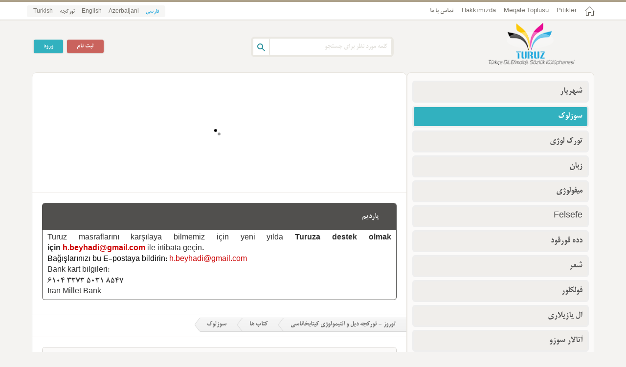

--- FILE ---
content_type: text/html; charset=UTF-8
request_url: https://turuz.com/fa/book/title/%28word%29+Turuz+Sozlugu-5-+Turkce-Turkce+%28Bey+Hadi%29+Turuz-Tebriz-370s
body_size: 8395
content:
<!DOCTYPE html>
<html>
<head>
<meta http-equiv="Content-Type" content="text/html; charset=utf-8" />
<meta name="viewport" content="initial-scale=1.0, user-scalable=no, width=device-width">
<link href="/favicon.ico" rel="shortcut icon">
<meta name="alexaVerifyID" content="VPAT5TnLRStkaM6N496ZaH9PrNU"/>
<meta name="twitter:site" content="@turuz"/> 
<meta name="twitter:creator" content="@turuz"/> <link href="/template/turuz/assests/style/rtl/framework.css?key=202021" media="screen" rel="stylesheet" type="text/css"><link href="/template/turuz/assests/style/rtl/style.css?key=202021" media="screen" rel="stylesheet" type="text/css"><link href="/template/turuz/assests/style/rtl/rtl.css?key=202021" media="screen" rel="stylesheet" type="text/css"><link href="/template/turuz/assests/style/rtl/jquery.bxslider.css?key=202021" media="screen" rel="stylesheet" type="text/css"><link href="/template/turuz/assests/style/rtl/fonticon/turuz.css?key=202021" media="screen" rel="stylesheet" type="text/css"><script type="text/javascript" src="/template/turuz/assests/js/rtl/jquery_lib/jquery-1.9.1.min.js?key=202021"></script><script type="text/javascript" src="/template/turuz/assests/js/rtl/jquery_lib/jail.js?key=202021"></script><title>(word) Turuz Sözlügü-Türkce-Türkce-5- (Bey Hadi) (Turuz-Tebriz  370s</title><meta name="description" content="(word) Turuz Sözlügü-Türkce-Türkce-5-(Bey Hadi) (Turuz-Tebriz  370s  " /><meta name="twitter:card" content="summary_large_image" /><meta name="twitter:title" content="(word) Turuz Sözlügü-Türkce-Türkce-5- (Bey Hadi) (Turuz-Tebriz 370s" /><meta name="twitter:description" content="(word) Turuz Sözlügü-Türkce-Türkce-5-(Bey Hadi) (Turuz-Tebriz  370s  " /><meta name="twitter:image:src" content="http://turuz.com/upload/source-thumb/d/d0416ef01c62c140cacc638fe34bc4c9(300x350).jpg" /><meta name="keywords" content="ائتیمولوژی ترکی، دیکشنری ترکی، کتابهای ترکی، کیتابخانه، شعر ترکی، میتولوژی، آتالار سؤزو، شعر شهریار، گولملی، تورکولوژی، فولکلور آذربایجان، ده ده قورقود، تاپماجالار، بایاتی، نوحه کیتابی، اورخون یازیسی، تورک، کیتاب، Arın türkçe etimolojik sözlük" /><meta property="og:title" content="(word) Turuz Sözlügü-Türkce-Türkce-5- (Bey Hadi) (Turuz-Tebriz 370s" /><meta property="og:type" content="article" /><meta property="og:url" content="https://turuz.com/fa/book/title/%28word%29+Turuz+Sozlugu-5-+Turkce-Turkce+%28Bey+Hadi%29+Turuz-Tebriz-370s" /><meta property="og:image" content="http://turuz.com/upload/source-thumb/d/d0416ef01c62c140cacc638fe34bc4c9(300x350).jpg" /><meta property="og:image:width" content="300" /><meta property="og:image:height" content="350" /><meta property="og:description" content="(word) Turuz Sözlügü-Türkce-Türkce-5-(Bey Hadi) (Turuz-Tebriz  370s  " /><meta property="og:site_name" content="توروز - تورکجه دیل و ائتیمولوژی کیتابخاناسی" /><!--<script async src="https://pagead2.googlesyndication.com/pagead/js/adsbygoogle.js"></script>-->
</head>
<body>
<div class="page-topmenu">
  <div class="container">
		<ul class="navbar">
    	<li class="home-link"><a href="/fa/"></a></li>
                    <li><a href="https://turuz.com/fa/index/pitik" title="Pitiklər">Pitiklər</a></li>
                        <li><a href="https://turuz.com/book/title/Turkoloji-Dil+Meqale+Toplusu-900" title="KƏSLİ TOPLUSU - MƏQALƏ MƏCMUƏSİ">Məqalə Toplusu</a></li>
                        <li><a href="https://turuz.com/fa/page/title/about-turuz" title="Hakkımızda">Hakkımızda</a></li>
                 	<li><a href="/fa/index/contactus">تماس با ما</a></li>
    </ul>
	<ul class="selectlang">
             <li><a href="/fa/book/title/%28word%29+Turuz+Sozlugu-5-+Turkce-Turkce+%28Bey+Hadi%29+Turuz-Tebriz-370s" class="ibold" >فارسی</a></li>
                <li><a href="/az/book/title/%28word%29+Turuz+Sozlugu-5-+Turkce-Turkce+%28Bey+Hadi%29+Turuz-Tebriz-370s"  >Azerbaijani</a></li>
                <li><a href="/en/book/title/%28word%29+Turuz+Sozlugu-5-+Turkce-Turkce+%28Bey+Hadi%29+Turuz-Tebriz-370s"  >English</a></li>
                <li><a href="/saz/book/title/%28word%29+Turuz+Sozlugu-5-+Turkce-Turkce+%28Bey+Hadi%29+Turuz-Tebriz-370s"  >تورکجه</a></li>
                <li><a href="/book/title/%28word%29+Turuz+Sozlugu-5-+Turkce-Turkce+%28Bey+Hadi%29+Turuz-Tebriz-370s"  >Turkish</a></li>
            </ul>
  </div><!--container-->
</div><!--page-topmenu-->
<!------------------ page header ------------------>
<div class="page-header">
  <div class="container">
  	<a href="/fa/" class="thelogo" title="توروز -  تورکجه دیل و ائتیمولوژی کیتابخاناسی">
    <img src="/upload/Logo-h-fa.png" alt="توروز -  تورکجه دیل و ائتیمولوژی کیتابخاناسی" width="176" height="87"/>
    </a>
    <div class="searchbox" itemscope itemtype="http://schema.org/WebSite">
    	<meta itemprop="url" content="https://turuz.com/"/>
    	<form action="/fa/search" itemprop="potentialAction" itemscope itemtype="http://schema.org/SearchAction">
         <meta itemprop="target" content="http://turuz.com/search?q={q}"/>
        <input type="text" placeholder="کلمه مورد نظر برای جستجو" class="search-textinput" name="q" itemprop="query-input"/>
        <input type="button" class="search-button" title="جستجو"/>
      </form>
    </div>
                              <div class="login-box">
 <a href="/fa/users/signin" class="loginshow ibutton color1">ورود</a>
 <a href="/fa/users/signup" class="ibutton color2">ثبت نام</a>
 </div>
    <div class="show-login-box ">
        <form class="form-signin" action="/fa/users/signin/" method="post" >        <div class="row">
          	<label>نام کاربری یا ایمیل:</label>
            <input type="text" name="username" required="1" class="form_username" autocomplete="off" /><input type="hidden" name="CSRF-token" value="2c73b969e4457da08946ce582d89886cb72b20c1" />
	<input type="hidden" name="Form-token" value="signin" />          </div>
        	<div class="row">
          	<label>کلمه عبور:</label>
             <input type="password" name="userpassword" required="1" class="form_userpass" autocomplete="off" />          </div>
           <div class="row rememberme">
             <input name="remember" id="remember" type="checkbox" value="1">
            مرا به خاطر بسپار 
            </div>
			<div class="row">
          	<input type="submit" name="submit" required="1" class="ibutton color1" value="ورود" />          </div>
          </form>		<div class="row">
          	<a href="/fa/users/forget">رمز عبورم را فراموش کرده ام؟</a>
          </div>
    </div>  </div>
</div><!--page-header-->

<!------------------ page body ------------------>
<div class="container">
<div class="page-body">
    <!-- Horizontal -->
<!--<ins class="adsbygoogle"-->
<!--     style="display:block"-->
<!--     data-ad-client="ca-pub-1394172906204309"-->
<!--     data-ad-slot="5454245032"-->
<!--     data-ad-format="auto"-->
<!--     data-full-width-responsive="true"></ins>--><div class="col-1-12 col-2-8"><!-- page-content start-->
<!-------- top-tab-menu-box ------->
<div class="page-content">
<div class="adv-box">
    <a href="https://turuz.com/book/title/Turkoloji-Dil+Meqale+Toplusu-900" title="Məqalə Toplusu">
    <img data-src="https://turuz.com/storage/upload/magala.jpg" title="Məqalə Toplusu" class="advbox-img ilazy" /><noscript><img src="https://turuz.com/storage/upload/magala.jpg" title="Məqalə Toplusu" class="advbox-img ilazy" /></noscript>    </a>
    </div>


<div class="thebost-box ietela">
			<div class="the-single-post profile-box">
      	<div class="post-title">
        	<h1>
            <a href="/fa/page/title/Yard%C4%B1m" title"یاردیم">
            یاردیم            </a>
            </h1>
        </div>
               <div class="etela-content">
       <p dir="ltr" style="text-align:justify">Turuz masraflarını karşılaya bilmemiz için yeni yılda <strong>Turuza destek olmak için <a href="/cdn-cgi/l/email-protection#eb83c5898e92838a8f82ab8c868a8287c5888486d4989e89818e889fd69f9e999e918aced9db8f8e989f8a80" style="color: rgb(204, 0, 0);"><span class="__cf_email__" data-cfemail="bcd492ded9c5d4ddd8d5fcdbd1ddd5d092dfd3d1">[email&#160;protected]</span></a></strong> ile irtibata geçin.</p>

<p style="text-align:left"><span style="color:rgb(0, 0, 0)">Bağışlarınızı bu E-postaya bildirin: </span><a href="/cdn-cgi/l/email-protection#b2da9cd0d7cbdad3d6dbf2d5dfd3dbde9cd1dddf" style="color: rgb(204, 0, 0); text-align: justify;"><span class="__cf_email__" data-cfemail="422a6c20273b2a23262b02252f232b2e6c212d2f">[email&#160;protected]</span></a></p>

<p dir="ltr" style="text-align:justify !important">Bank kart bilgileri:</p>

<p dir="ltr" style="text-align:justify !important">6104 3373 5031 8547</p>

<p dir="ltr" style="text-align:justify !important">Iran Millet Bank</p>        </div>
      </div><!--the-single-post-->
    </div><!--thebost-box-->


    <div class="thebost-box">
    <div id="breadcrumb">
			<ul class="crumbs" itemscope itemtype="http://schema.org/BreadcrumbList">
				<li class="first" itemprop="itemListElement" itemscope itemtype="http://schema.org/ListItem">
                    <a href="/fa/" style="z-index:9;" itemprop="item">
                   	 توروز -  تورکجه دیل و ائتیمولوژی کیتابخاناسی                     <meta itemprop="name" content="توروز -  تورکجه دیل و ائتیمولوژی کیتابخاناسی" />
                      <meta itemprop="position" content="1" />
                    </a>
                </li>
                <li class="first" itemprop="itemListElement" itemscope itemtype="http://schema.org/ListItem">
                    <a href="/fa/book/list/" style="z-index:8;" itemprop="item">
                   	 کتاب ها                      <meta itemprop="name" content="کتاب ها" />
                      <meta itemprop="position" content="2" />
                    </a>
                </li>
				<li itemprop="itemListElement" itemscope itemtype="http://schema.org/ListItem">
                    <a href="/fa/book/list/category/2" style="z-index:7;" itemprop="item">
                   سوزلوک                   <meta itemprop="name" content="سوزلوک" />
                    <meta itemprop="position" content="3" />
                    </a>
                </li>
                			</ul>
		</div>
       </div>
    <div class="thebost-box">
			<div class="the-single-post" itemscope itemtype="http://schema.org/Book">
      	<div class="post-title" dir="ltr" >
        	<h1 itemprop="name">
                    (word) Turuz Sözlügü-Türkce-Türkce-5- (Bey Hadi) (Turuz-Tebriz  370s          </h1>
        </div>
            <div class="thedesk">
              <div class="item"><i class="icon-eye"></i>4383</div>
              <div class="item"><i class="icon-comment"></i>0</div>
              <div class="item"><i class="icon-calendar"></i>1399/11/26</div>
              
           <div class="irating ajax-rating" itemprop="aggregateRating" itemscope itemtype="http://schema.org/AggregateRating">
 <div class="item">
 تعداد آرا <span itemprop="ratingCount">1</span>  
 </div>
  <div class="item">
  نتیجه آرا <span itemprop="ratingValue">5</span>  </div>
 <div class="item">
              <span class="rating">
              <form class="rate" action="/fa/book/rate/28764" onsubmit="submit_ajax_form(this.action,this,'.ajax-rating');return false;" method="post" >                 <input type="radio" class="rating-input"
                        id="rating-input-1-7" name="rating-input"  value="7" />
                <label for="rating-input-1-7" class="rating-star"></label>
                                   <input type="radio" class="rating-input"
                        id="rating-input-1-6" name="rating-input"  value="6" />
                <label for="rating-input-1-6" class="rating-star"></label>
                                   <input type="radio" class="rating-input"
                        id="rating-input-1-5" name="rating-input" checked="checked" value="5" />
                <label for="rating-input-1-5" class="rating-star"></label>
                                   <input type="radio" class="rating-input"
                        id="rating-input-1-4" name="rating-input"  value="4" />
                <label for="rating-input-1-4" class="rating-star"></label>
                                   <input type="radio" class="rating-input"
                        id="rating-input-1-3" name="rating-input"  value="3" />
                <label for="rating-input-1-3" class="rating-star"></label>
                                   <input type="radio" class="rating-input"
                        id="rating-input-1-2" name="rating-input"  value="2" />
                <label for="rating-input-1-2" class="rating-star"></label>
                                   <input type="radio" class="rating-input"
                        id="rating-input-1-1" name="rating-input"  value="1" />
                <label for="rating-input-1-1" class="rating-star"></label>
                  </form>

        </span>
        </div>


</div>
            </div>
        <div class="row">
          <div class="col-1-4">
            <div class="post-content-slider">
            <a href="https://turuz.com/storage/upload/pages/Dictionary/2010/1057-0000-5-Turuz_Sozlugu-5-_Turkce-Turkce_(Bey_Hadi)_Turuz-Tebriz-370s_-_Copy/page1.jpg" data-lightbox="roadtrip" data-title="(word) Turuz Sözlügü-Türkce-Türkce-5- (Bey Hadi) (Turuz-Tebriz  370s" >
            	<img data-src="https://turuz.com/upload/source-thumb/d/d0416ef01c62c140cacc638fe34bc4c9(300x350).jpg" class="post-org-pic ilazy" itemprop="image"/>
              <noscript><img src="https://turuz.com/upload/source-thumb/d/d0416ef01c62c140cacc638fe34bc4c9(300x350).jpg" class="post-org-pic" itemprop="image"/></noscript>
                </a>
              <div class="post-thumb">
              </div>
            </div><!--post-content-slider--->
          </div><!--col-1-4--->
          
          <div class="col-1-8">
            <div class="post-body"  dir="ltr" >
           <p style="text-align:left"><span style="font-size:48px"><strong>(word) Turuz Sözlügü-Türkce-Türkce-5-(Bey Hadi) (Turuz-Tebriz  370s</strong></span></p>

<p> </p>            </div>
          </div><!--col-1-8--->
        </div><!--row--->
        
                        <div class="row">
          <div class="col-1-12">
          	<div class="minitable-block">
                            <div class="the-table"><!--start-the-table--->
                <div class="title">نویسندگان:</div><div class="body">                    <a href="/fa/search?content=&q=bey+hadi" itemprop="author">
                    	 bey hadi                    </a>,
                                         </div>
                                    </div><!--end-the-table--->
                                                      <div class="the-table"><!--start-the-table--->
             <div class="title">صفحات:</div>
                 <div class="body" itemprop="numberOfPages">
                 370 
                 </div>
             </div><!--end-the-table--->
                           <div class="the-table"><!--start-the-table--->
             <div class="title">نوع فایل:</div>
                 <div class="body">
                 PDF Document 
                 </div>
             </div><!--end-the-table--->
                            <div class="the-table"><!--start-the-table--->
             <div class="title">زبان نوشتاری یا گفتاری:</div>
                 <div class="body" itemprop="inLanguage">
                 Azərbaycan Türkcəsi 
                 </div>
             </div><!--end-the-table--->
                         </div>
          </div><!--col-1-12--->
        </div><!--row---> <div class="row">
        	<div class="col-1-12">           	
                               <table class="post-info-table">
                <thead>
                <tr>
                  <th colspan="4">
				  (word) Turuz Sözlügü-Türkce-Türkce-5- (Bey Hadi) (Turuz-Tebriz  370s                  </th>
                  </tr>
                   <tr>
                                      <td colspan="4">
                                         <input value="5d4719e87d112c15650cce44a1117fbf5955eb34" type="hidden"  class="ipdfs"  />
                                            <a href="/fa/index/view/5d4719e87d112c15650cce44a1117fbf5955eb34" class="myview" rel="nofollow" target="_blank">
                    <i class="icon-doc-text"></i>
					خواندن                    </a>
                                       <a href="https://turuz.com/storage/Dictionary/2010/1057-0000-5-Turuz_Sozlugu-5-_Turkce-Turkce_(Bey_Hadi)_Turuz-Tebriz-370s_-_Copy.pdf" class="mydown" target="_blank">
                    <i class="icon-download"></i>
					دانلود                    </a>
                                        <hr/>
                    <a href="/fa/page/title/Yardım" class="ibutton color2 button-center" target="_blank">
                    <i class="icon-heart-empty"></i>
					برای ادامه حیات توروز، کمک کنید                    </a>
                   </td>
                                   </tr>
                </thead>
                <tbody>
                <tr>
                    <td>
                    <span>
					حجم:
                    </span> 
                                        </td>
                    <td>
                    <span>
					نوع فایل : 
                    </span>
					Pdf                    </td>
                    <td>
                    <span>
                    دیده شده : 
                    </span>
					848                    </td>
                   <td>
                    <a href="/fa/index/report/5d4719e87d112c15650cce44a1117fbf5955eb34" class="" target="_blank" rel="nofollow">گزارش خرابی </a>
                    </td>
                </tr>
                </tbody>
                 </table>
                          </div>
        </div><!--row--->
                <hr/>
        <div class="row">
          <div class="col-1-12">
          	<div class="minitable-block">

                <div class="the-table"><!--start-the-table--->
                <div class="title">برچسبها:</div>
                <div class="body" itemprop="keywords">
                                    <a href="/fa/book/bytags/tag/%28word%29+turuz+s%C3%B6zl%C3%BCg%C3%BC-t%C3%BCrkce-t%C3%BCrkce-5-++%28turuz-tebriz++370s" >
                    	 (word) turuz sözlügü-türkce-türkce-5-  (turuz-tebriz  370s                    </a>,
                                    </div>
                </div><!--end-the-table--->
            </div>
          </div><!--col-1-12--->
        </div><!--row--->
                <div class="social-share-box">
        	<a class="share-icon" href="https://www.facebook.com/share.php?u=
	https%3A%2F%2Fturuz.com%2Ffa%2Fbook%2Ftitle%2F%2528word%2529%2BTuruz%2BSozlugu-5-%2BTurkce-Turkce%2B%2528Bey%2BHadi%2529%2BTuruz-Tebriz-370s&title=%28word%29+Turuz+S%C3%B6zl%C3%BCg%C3%BC-T%C3%BCrkce-T%C3%BCrkce-5-+%28Bey+Hadi%29+%28Turuz-Tebriz++370s" target="_blank">
            <span class="icon facebook">
            <i class="icon-facebook"></i>
            </span>
            <span class="text">
            0            </span>
            </a>
          <!-- <a class="share-icon" href="https://twitter.com/share?url=https%3A%2F%2Fturuz.com%2Ffa%2Fbook%2Ftitle%2F%2528word%2529%2BTuruz%2BSozlugu-5-%2BTurkce-Turkce%2B%2528Bey%2BHadi%2529%2BTuruz-Tebriz-370s" target="_blank">
          <span class="icon twitter">
          <i class="icon-twitter"></i>
          </span><span class="text">
          0          </span>
          </a> -->
          <a class="share-icon" href="https://plus.google.com/share?url=https%3A%2F%2Fturuz.com%2Ffa%2Fbook%2Ftitle%2F%2528word%2529%2BTuruz%2BSozlugu-5-%2BTurkce-Turkce%2B%2528Bey%2BHadi%2529%2BTuruz-Tebriz-370s" target="_blank">
          <span class="icon google">
          <i class="icon-gplus"></i>
          </span><span class="text">
           0          </span>
          </a>
</div>
        
<div class="comment-block ajax-content">
<div class="pagination " id="grid_pagination"></div><div class="comment-replay-box ajax-comment">
<form class="comment" action="/fa/book/addcomment/28764" onsubmit="submit_ajax_form(this.action,this,'.ajax-comment');return false;" method="post" >            <div class="row">
             </span><label for="fullname" >نام کامل :*</label></span><input type="text" name="fullname" value="" maxlength="150" required="1" placeholder="example" /><input type="hidden" name="CSRF-token" value="6d62f1236be9525cb929e49dc1e2eadc35a2dfb3" />
	<input type="hidden" name="Form-token" value="comment" />            </div>
            <div class="row">
              </span><label for="email" >ایمیل :*</label></span><input type="text" name="email" value="" placeholder="example@example.com" required="1" />            </div>

  
 			<div class="row">
               </span><label for="body" >نظر :*</label></span><textarea name="body" rows="7" ></textarea>            </div>

 		 <script data-cfasync="false" src="/cdn-cgi/scripts/5c5dd728/cloudflare-static/email-decode.min.js"></script><script src="https://www.google.com/recaptcha/api.js?hl=fa" async defer></script>
<div class="row">
<label for="body">captcha:</label>
<div class="g-recaptcha" data-sitekey="6LcT4xsTAAAAAAjwn0MD6CFiCLdDgoqDMkFI31YJ"></div>
</div>
            <div class="row">
              <input type="submit" name="submit" required="1" class="ibutton color1" value="ارسال" />            </div>
		</form>
</div><!--comment-replay-box-->
   
		
        </div><!--comment-block-->
       
        
      </div><!--the-single-post-->
    </div><!--thebost-box-->
<!-- Horizontal -->
<!--<ins class="adsbygoogle"-->
<!--     style="display:block"-->
<!--     data-ad-client="ca-pub-1394172906204309"-->
<!--     data-ad-slot="5454245032"-->
<!--     data-ad-format="auto"-->
<!--     data-full-width-responsive="true"></ins>--><script type="text/javascript">
var PDFs="address=0000,";
$(document).ready(function(e) {
	var loader=false;
	$('.post-info-table').find('.ipdfs').each(function(index, element) {
        PDFs=PDFs+','+$(this).val();
		loader=true;
    });
	if(loader){
	getpdfpic('.post-thumb',PDFs);
	}
});
function getpdfpic(target,data){
		href='https://media.turuz.com/index/pdfs/';
		$(target).html('<div class="load-ajax"></div>');
		data='ajax=1&'+data;
		$.ajax({
		type:"GET",
		url:href,
		data: data,
		success: function (html) {
			var data=JSON.parse(html);
			if(data.length>0){
				html='';
				for(i=0;i<data.length;i++){
					html=html+'<a href="'+data[i].address+'" data-lightbox="roadtrip" data-title="'+data[i].title+'" ><img alt="" src="'+data[i].thumb+'"/></a>';
							}		
				$(target).html(html);			
				}else{
					$(target).html("");	
					}
		},
		error: function(request, status, error){
			$(target).html("");	
			},
		});
	}
</script>
<script type="text/javascript" src="/template/turuz/assests/js/rtl/jquery_lib/lightbox.min.js?key=202021"></script><link href="/template/turuz/assests/style/rtl/lightbox.css?key=202021" media="screen" rel="stylesheet" type="text/css" />




</div><!--page-content-->
</div><!--col-1-8-->
<div class="col-1-12 col-2-4">
    <!-------- page sidebar start------->
		<div class="page-sidebar">
            <!-- Vertical -->
<!--<ins class="adsbygoogle"-->
<!--     style="display:block"-->
<!--     data-ad-client="ca-pub-1394172906204309"-->
<!--     data-ad-slot="9693723001"-->
<!--     data-ad-format="auto"-->
<!--     data-full-width-responsive="true"></ins>-->			<div class="org-menu">
				<ul>
      					 <li >
                         <a href="/fa/book/list/category/9" title="شهریار">
                         شهریار                         </a>
                                           </li>
                     					 <li  class="active">
                         <a href="/fa/book/list/category/2" title="سوزلوک">
                         سوزلوک                         </a>
                                           </li>
                     					 <li >
                         <a href="/fa/book/list/category/5" title="تورک لوژی">
                         تورک لوژی                         </a>
                                           </li>
                     					 <li >
                         <a href="/fa/book/list/category/8" title="زبان">
                         زبان                         </a>
                                           </li>
                     					 <li >
                         <a href="/fa/book/list/category/20" title="میفولوژی">
                         میفولوژی                         </a>
                                           </li>
                     					 <li >
                         <a href="/fa/book/list/category/15" title="">
                         Felsefe                         </a>
                                           </li>
                     					 <li >
                         <a href="/fa/book/list/category/21" title="دده قورقود">
                         دده قورقود                         </a>
                                           </li>
                     					 <li >
                         <a href="/fa/book/list/category/16" title="شعر">
                         شعر                         </a>
                                           </li>
                     					 <li >
                         <a href="/fa/book/list/category/6" title="فولکلور">
                         فولکلور                         </a>
                                           </li>
                     					 <li >
                         <a href="/fa/book/list/category/3" title="ال یازیلاری">
                         ال یازیلاری                         </a>
                                           </li>
                     					 <li >
                         <a href="/fa/book/list/category/22" title="آتالار سوزو">
                         آتالار سوزو                         </a>
                                           </li>
                     					 <li >
                         <a href="/fa/book/list/category/24" title="بایاتی">
                         بایاتی                         </a>
                                           </li>
                     					 <li >
                         <a href="/fa/book/list/category/25" title="چیستان">
                         چیستان                         </a>
                                           </li>
                     					 <li >
                         <a href="/fa/book/list/category/18" title="اوشاق">
                         اوشاق                         </a>
                                           </li>
                     					 <li >
                         <a href="/fa/book/list/category/23" title="گولمه جه">
                         گولمه جه                         </a>
                                           </li>
                     					 <li >
                         <a href="/fa/book/list/category/26" title="نوحه">
                         نوحه                         </a>
                                           </li>
                     					 <li >
                         <a href="/fa/book/list/category/7" title="موسیقی">
                         موسیقی                         </a>
                                           </li>
                     					 <li >
                         <a href="/fa/book/list/category/17" title="هر قاپیدان">
                         هر قاپیدان                         </a>
                                           </li>
                     					 <li >
                         <a href="/fa/book/list/category/27" title="El Bilimi Dergisi">
                         El Bilimi Dergisi                         </a>
                                           </li>
                     					 <li >
                         <a href="/fa/book/list/category/28" title="Şəkil">
                         Şəkil                         </a>
                                           </li>
                     				</ul>
			</div><!--org-menu-->
            	<div class="social-box">
				<a href="" class="theicon twitter"></a>
				<a href="" class="theicon google"></a>
				<a href="" class="theicon facebook"></a>
    			<a href="/fa/service/rss/content/book" class="theicon rss"></a>
	</div><!--social-box-->

	<div class="users-box social-box">
			<h4><i class="icon-eye"></i> <span class="online-users">آنلاین</span>: <span style="color:#e00a16;">3068</span> کاربر</h4> 
			<h4><i class="icon-users"></i> <span class="registered-users">ثبت نام شده</span>: <span style="color:#15b8f5;">40468</span> کاربر</h4> 
	</div>
   <div class="post-list">
			<div class="box-title">
            <h2>
            <a href="/fa/page/title/Turuz+Website" title"توروز">
            توروز            </a>
		</h2>
        </div>
               <div class="etela-content">
       <p style="text-align:justify"><span style="font-size:14px"> سایین اوخوجولار!</span><br />
<span style="font-size:14px">توروز سیته سی بیر کولتورل اوجاق اولا‌راق دیلچی‌لیکله باغلی قونولاردان دانیشیر. بو سیته دیلچی‌لیکله باغلی دیرلی بیلگی‌لر وئرمکده‌دیر. دیلیمیزین تاریخی و ائتیمولوژی‌سی ساحه‌سینده چالیشان بو سیته، سؤزلرین کؤکو و ائتیمولوژی‌سی حاقیندا، باشقا سیته‌لردن دییشیک اولا‌راق، ائیلمله(فعل) باغلی آنلام‌لارین آچیقلاییر.</span><br />
<span style="font-size:14px">سیته‌میزده دیلچی‌لیکله باغلی بیر چوخ کیتاب، سؤزلوک، یازی‌لار الده ائدیب اوخویابیلرسینیز. اوموروق کی بو سیته، سیز دیرلی، سایین اوخوجولار یاردیمییلا، دیلچی‌لیک قول‌لاری‌نین گلیشمه‌سی، یوکسلیشی یولوندا بیر آددیم گؤتوربیلسین.</span><br />
<span style="font-size:14px">بئی هادی (<a href="/cdn-cgi/l/email-protection" class="__cf_email__" data-cfemail="2d45034f4854454c49446d4a404c4441034e4240">[email&#160;protected]</a>)</span><br />
<span style="font-size:14px">تبریز</span></p>        </div>
</div>
				
			
<div class="adv-box">
    <a href="https://turuz.com/search?q=ali+%C5%9Famil+bak%C4%B1" title="Ali Şamil">
    <img data-src="https://turuz.com/storage/upload/ads/side/Ali_Samil.jpg" title="Ali Şamil" class="advbox-img ilazy" /><noscript><img src="https://turuz.com/storage/upload/ads/side/Ali_Samil.jpg" title="Ali Şamil" class="advbox-img ilazy" /></noscript>    </a>
        <a href="https://turuz.com/search?q=nabi+kobotarian" title="Azerbaycan Aşık Destanları">
    <img data-src="https://turuz.com/storage/upload/1a63cdec-11c0-478a-814c-2d5eba02b58d.jpg" title="Azerbaycan Aşık Destanları" class="advbox-img ilazy" /><noscript><img src="https://turuz.com/storage/upload/1a63cdec-11c0-478a-814c-2d5eba02b58d.jpg" title="Azerbaycan Aşık Destanları" class="advbox-img ilazy" /></noscript>    </a>
        <a href="https://turuz.com/fa/page/title/arin-turuz-turkce-etimoloji-sozlugu" title="Arın+Turuz Türkçe Etimolojik Sözlük">
    <img data-src="https://turuz.com/storage/upload/ads/side/arin.jpg" title="Arın+Turuz Türkçe Etimolojik Sözlük" class="advbox-img ilazy" /><noscript><img src="https://turuz.com/storage/upload/ads/side/arin.jpg" title="Arın+Turuz Türkçe Etimolojik Sözlük" class="advbox-img ilazy" /></noscript>    </a>
        <a href="https://turuz.com/fa/page/title/the-shahriyars-turkish-manuscript" title="Ustad Şəhriyarın toplağ əl yazıları">
    <img data-src="https://turuz.com/storage/upload/ads/side/shahriyar.jpg" title="Ustad Şəhriyarın toplağ əl yazıları" class="advbox-img ilazy" /><noscript><img src="https://turuz.com/storage/upload/ads/side/shahriyar.jpg" title="Ustad Şəhriyarın toplağ əl yazıları" class="advbox-img ilazy" /></noscript>    </a>
        <a href="https://turuz.com/fa/book/title/Bey+Hadi+Toplaghi" title="Bey Hadinin Toplaği">
    <img data-src="https://turuz.com/storage/upload/ads/side/beyhadi.jpg" title="Bey Hadinin Toplaği" class="advbox-img ilazy" /><noscript><img src="https://turuz.com/storage/upload/ads/side/beyhadi.jpg" title="Bey Hadinin Toplaği" class="advbox-img ilazy" /></noscript>    </a>
    </div>
	
			
					</div><!--page-sidebar-->
        <!-- Vertical -->
<!--<ins class="adsbygoogle"-->
<!--     style="display:block"-->
<!--     data-ad-client="ca-pub-1394172906204309"-->
<!--     data-ad-slot="9693723001"-->
<!--     data-ad-format="auto"-->
<!--     data-full-width-responsive="true"></ins>-->  </div><!--col-1-4-->  <!-------- page footer ------->
	<div class="page-footer">
  	<div class="top-line">
    	<a href="#" class="gotoplink"></a>
    </div><!--top-line-->
    <div class="footer-body">
    <div class="col-1-12 col-2-3">
    	<div class="thebox">
        	<div class="box-title"><span>سایتهای دیگر</span></div>
          <div class="box-body">
          	<ul>
		            </ul>
          </div>
        </div><!--thebox-->
      </div>
    	<div class="col-1-12 col-2-3">
        <div class="thebox">
        	<div class="box-title"><span>زبانها</span></div>
          <div class="box-body">
          	<ul>
      	         <li><a href="/fa/book/title/%28word%29+Turuz+Sozlugu-5-+Turkce-Turkce+%28Bey+Hadi%29+Turuz-Tebriz-370s" class="ibold" >فارسی</a></li>
                <li><a href="/az/book/title/%28word%29+Turuz+Sozlugu-5-+Turkce-Turkce+%28Bey+Hadi%29+Turuz-Tebriz-370s"  >Azerbaijani</a></li>
                <li><a href="/en/book/title/%28word%29+Turuz+Sozlugu-5-+Turkce-Turkce+%28Bey+Hadi%29+Turuz-Tebriz-370s"  >English</a></li>
                <li><a href="/saz/book/title/%28word%29+Turuz+Sozlugu-5-+Turkce-Turkce+%28Bey+Hadi%29+Turuz-Tebriz-370s"  >تورکجه</a></li>
                <li><a href="/book/title/%28word%29+Turuz+Sozlugu-5-+Turkce-Turkce+%28Bey+Hadi%29+Turuz-Tebriz-370s"  >Turkish</a></li>
                        </ul>
          </div>
        </div><!--thebox-->
      </div>
    	<div class="col-1-12 col-2-3">
      	<div class="thebox">
        	<div class="box-title"><span>محتواها</span></div>
          <div class="box-body">
          	<ul>
              <li>
             <a href="/fa/book/list">
             کتاب ها             </a>
             </li>
                        </ul>
          </div>
        </div><!--thebox-->
      </div>
    	<div class="col-1-12 col-2-3">
      	<div class="thebox">
        	<div class="box-title"><span>منو های اصلی</span></div>
          <div class="box-body">
          	<ul>
            	<li><a href="/fa/">صفحه اصلی</a></li>
		            <li><a href="https://turuz.com/fa/index/pitik" title="Pitiklər">Pitiklər</a></li>
                        <li><a href="https://turuz.com/book/title/Turkoloji-Dil+Meqale+Toplusu-900" title="KƏSLİ TOPLUSU - MƏQALƏ MƏCMUƏSİ">Məqalə Toplusu</a></li>
                        <li><a href="https://turuz.com/fa/page/title/about-turuz" title="Hakkımızda">Hakkımızda</a></li>
                 	<li><a href="/fa/index/contactus">تماس با ما</a></li>
        <li><a href="/sitemap.xml">نقشه سایت</a></li>
            </ul>
          </div>
        </div><!--thebox-->
      </div>
    </div><!--footer-body-->
    <div class="footer-bottom">
    <p style="direction:ltr;">
    Copyright © 2008-2026 Arın Turkic Etimology Dictionary - All rights reserved by Turuz.<br />
    Powered by <a class="ilink" href="http://sapdal.com">Sapdal.Com</a>  © Developed by <a class="ilink" href="http://sapdal.com">Sapdal.Com </a>
    </p>
    </div>
  </div><!--page-footer-->
</div><!--page-body-->
</div><!--container-->
<script data-cfasync="false" src="/cdn-cgi/scripts/5c5dd728/cloudflare-static/email-decode.min.js"></script><script type="text/javascript" src="/template/turuz/assests/js/rtl/jquery_lib/jquery.bxslider.min.js?key=202021"></script><script type="text/javascript" src="/template/turuz/assests/js/rtl/jquery_lib/script.js?key=202021"></script><script type="text/javascript" src="/template/turuz/assests/js/rtl/ajax.js?key=202021"></script><script type="text/javascript" src="/template/turuz/assests/js/rtl/allfunction.js?key=202021"></script><!--<script>-->
<!--  (adsbygoogle = window.adsbygoogle || []).push({});-->
<!--</script>-->
<script>
  (function(i,s,o,g,r,a,m){i['GoogleAnalyticsObject']=r;i[r]=i[r]||function(){
  (i[r].q=i[r].q||[]).push(arguments)},i[r].l=1*new Date();a=s.createElement(o),
  m=s.getElementsByTagName(o)[0];a.async=1;a.src=g;m.parentNode.insertBefore(a,m)
  })(window,document,'script','//www.google-analytics.com/analytics.js','ga');

  ga('create', 'UA-18098635-2', 'auto');
  ga('send', 'pageview');
</script>
<script defer src="https://static.cloudflareinsights.com/beacon.min.js/vcd15cbe7772f49c399c6a5babf22c1241717689176015" integrity="sha512-ZpsOmlRQV6y907TI0dKBHq9Md29nnaEIPlkf84rnaERnq6zvWvPUqr2ft8M1aS28oN72PdrCzSjY4U6VaAw1EQ==" data-cf-beacon='{"version":"2024.11.0","token":"ce4d65af1d7e4aa88d870bc21a60fc16","r":1,"server_timing":{"name":{"cfCacheStatus":true,"cfEdge":true,"cfExtPri":true,"cfL4":true,"cfOrigin":true,"cfSpeedBrain":true},"location_startswith":null}}' crossorigin="anonymous"></script>
</body>
</html>



--- FILE ---
content_type: text/html; charset=UTF-8
request_url: https://media.turuz.com/index/pdfs/?ajax=1&address=0000,,5d4719e87d112c15650cce44a1117fbf5955eb34
body_size: -15
content:
[{"address":"https:\/\/turuz.com\/storage\/upload\/pages\/Dictionary\/2010\/1057-0000-5-Turuz_Sozlugu-5-_Turkce-Turkce_(Bey_Hadi)_Turuz-Tebriz-370s_-_Copy\/page1.jpg","title":"page1","thumb":"https:\/\/turuz.com\/storage\/upload\/pages\/Dictionary\/2010\/1057-0000-5-Turuz_Sozlugu-5-_Turkce-Turkce_(Bey_Hadi)_Turuz-Tebriz-370s_-_Copy\/page1-thumb.jpg"},{"address":"https:\/\/turuz.com\/storage\/upload\/pages\/Dictionary\/2010\/1057-0000-5-Turuz_Sozlugu-5-_Turkce-Turkce_(Bey_Hadi)_Turuz-Tebriz-370s_-_Copy\/page2.jpg","title":"page2","thumb":"https:\/\/turuz.com\/storage\/upload\/pages\/Dictionary\/2010\/1057-0000-5-Turuz_Sozlugu-5-_Turkce-Turkce_(Bey_Hadi)_Turuz-Tebriz-370s_-_Copy\/page2-thumb.jpg"},{"address":"https:\/\/turuz.com\/storage\/upload\/pages\/Dictionary\/2010\/1057-0000-5-Turuz_Sozlugu-5-_Turkce-Turkce_(Bey_Hadi)_Turuz-Tebriz-370s_-_Copy\/page3.jpg","title":"page3","thumb":"https:\/\/turuz.com\/storage\/upload\/pages\/Dictionary\/2010\/1057-0000-5-Turuz_Sozlugu-5-_Turkce-Turkce_(Bey_Hadi)_Turuz-Tebriz-370s_-_Copy\/page3-thumb.jpg"},{"address":"https:\/\/turuz.com\/storage\/upload\/pages\/Dictionary\/2010\/1057-0000-5-Turuz_Sozlugu-5-_Turkce-Turkce_(Bey_Hadi)_Turuz-Tebriz-370s_-_Copy\/page4.jpg","title":"page4","thumb":"https:\/\/turuz.com\/storage\/upload\/pages\/Dictionary\/2010\/1057-0000-5-Turuz_Sozlugu-5-_Turkce-Turkce_(Bey_Hadi)_Turuz-Tebriz-370s_-_Copy\/page4-thumb.jpg"},{"address":"https:\/\/turuz.com\/storage\/upload\/pages\/Dictionary\/2010\/1057-0000-5-Turuz_Sozlugu-5-_Turkce-Turkce_(Bey_Hadi)_Turuz-Tebriz-370s_-_Copy\/page5.jpg","title":"page5","thumb":"https:\/\/turuz.com\/storage\/upload\/pages\/Dictionary\/2010\/1057-0000-5-Turuz_Sozlugu-5-_Turkce-Turkce_(Bey_Hadi)_Turuz-Tebriz-370s_-_Copy\/page5-thumb.jpg"}]

--- FILE ---
content_type: text/html; charset=utf-8
request_url: https://www.google.com/recaptcha/api2/anchor?ar=1&k=6LcT4xsTAAAAAAjwn0MD6CFiCLdDgoqDMkFI31YJ&co=aHR0cHM6Ly90dXJ1ei5jb206NDQz&hl=fa&v=PoyoqOPhxBO7pBk68S4YbpHZ&size=normal&anchor-ms=20000&execute-ms=30000&cb=vf8esvfypial
body_size: 49510
content:
<!DOCTYPE HTML><html dir="rtl" lang="fa"><head><meta http-equiv="Content-Type" content="text/html; charset=UTF-8">
<meta http-equiv="X-UA-Compatible" content="IE=edge">
<title>reCAPTCHA</title>
<style type="text/css">
/* cyrillic-ext */
@font-face {
  font-family: 'Roboto';
  font-style: normal;
  font-weight: 400;
  font-stretch: 100%;
  src: url(//fonts.gstatic.com/s/roboto/v48/KFO7CnqEu92Fr1ME7kSn66aGLdTylUAMa3GUBHMdazTgWw.woff2) format('woff2');
  unicode-range: U+0460-052F, U+1C80-1C8A, U+20B4, U+2DE0-2DFF, U+A640-A69F, U+FE2E-FE2F;
}
/* cyrillic */
@font-face {
  font-family: 'Roboto';
  font-style: normal;
  font-weight: 400;
  font-stretch: 100%;
  src: url(//fonts.gstatic.com/s/roboto/v48/KFO7CnqEu92Fr1ME7kSn66aGLdTylUAMa3iUBHMdazTgWw.woff2) format('woff2');
  unicode-range: U+0301, U+0400-045F, U+0490-0491, U+04B0-04B1, U+2116;
}
/* greek-ext */
@font-face {
  font-family: 'Roboto';
  font-style: normal;
  font-weight: 400;
  font-stretch: 100%;
  src: url(//fonts.gstatic.com/s/roboto/v48/KFO7CnqEu92Fr1ME7kSn66aGLdTylUAMa3CUBHMdazTgWw.woff2) format('woff2');
  unicode-range: U+1F00-1FFF;
}
/* greek */
@font-face {
  font-family: 'Roboto';
  font-style: normal;
  font-weight: 400;
  font-stretch: 100%;
  src: url(//fonts.gstatic.com/s/roboto/v48/KFO7CnqEu92Fr1ME7kSn66aGLdTylUAMa3-UBHMdazTgWw.woff2) format('woff2');
  unicode-range: U+0370-0377, U+037A-037F, U+0384-038A, U+038C, U+038E-03A1, U+03A3-03FF;
}
/* math */
@font-face {
  font-family: 'Roboto';
  font-style: normal;
  font-weight: 400;
  font-stretch: 100%;
  src: url(//fonts.gstatic.com/s/roboto/v48/KFO7CnqEu92Fr1ME7kSn66aGLdTylUAMawCUBHMdazTgWw.woff2) format('woff2');
  unicode-range: U+0302-0303, U+0305, U+0307-0308, U+0310, U+0312, U+0315, U+031A, U+0326-0327, U+032C, U+032F-0330, U+0332-0333, U+0338, U+033A, U+0346, U+034D, U+0391-03A1, U+03A3-03A9, U+03B1-03C9, U+03D1, U+03D5-03D6, U+03F0-03F1, U+03F4-03F5, U+2016-2017, U+2034-2038, U+203C, U+2040, U+2043, U+2047, U+2050, U+2057, U+205F, U+2070-2071, U+2074-208E, U+2090-209C, U+20D0-20DC, U+20E1, U+20E5-20EF, U+2100-2112, U+2114-2115, U+2117-2121, U+2123-214F, U+2190, U+2192, U+2194-21AE, U+21B0-21E5, U+21F1-21F2, U+21F4-2211, U+2213-2214, U+2216-22FF, U+2308-230B, U+2310, U+2319, U+231C-2321, U+2336-237A, U+237C, U+2395, U+239B-23B7, U+23D0, U+23DC-23E1, U+2474-2475, U+25AF, U+25B3, U+25B7, U+25BD, U+25C1, U+25CA, U+25CC, U+25FB, U+266D-266F, U+27C0-27FF, U+2900-2AFF, U+2B0E-2B11, U+2B30-2B4C, U+2BFE, U+3030, U+FF5B, U+FF5D, U+1D400-1D7FF, U+1EE00-1EEFF;
}
/* symbols */
@font-face {
  font-family: 'Roboto';
  font-style: normal;
  font-weight: 400;
  font-stretch: 100%;
  src: url(//fonts.gstatic.com/s/roboto/v48/KFO7CnqEu92Fr1ME7kSn66aGLdTylUAMaxKUBHMdazTgWw.woff2) format('woff2');
  unicode-range: U+0001-000C, U+000E-001F, U+007F-009F, U+20DD-20E0, U+20E2-20E4, U+2150-218F, U+2190, U+2192, U+2194-2199, U+21AF, U+21E6-21F0, U+21F3, U+2218-2219, U+2299, U+22C4-22C6, U+2300-243F, U+2440-244A, U+2460-24FF, U+25A0-27BF, U+2800-28FF, U+2921-2922, U+2981, U+29BF, U+29EB, U+2B00-2BFF, U+4DC0-4DFF, U+FFF9-FFFB, U+10140-1018E, U+10190-1019C, U+101A0, U+101D0-101FD, U+102E0-102FB, U+10E60-10E7E, U+1D2C0-1D2D3, U+1D2E0-1D37F, U+1F000-1F0FF, U+1F100-1F1AD, U+1F1E6-1F1FF, U+1F30D-1F30F, U+1F315, U+1F31C, U+1F31E, U+1F320-1F32C, U+1F336, U+1F378, U+1F37D, U+1F382, U+1F393-1F39F, U+1F3A7-1F3A8, U+1F3AC-1F3AF, U+1F3C2, U+1F3C4-1F3C6, U+1F3CA-1F3CE, U+1F3D4-1F3E0, U+1F3ED, U+1F3F1-1F3F3, U+1F3F5-1F3F7, U+1F408, U+1F415, U+1F41F, U+1F426, U+1F43F, U+1F441-1F442, U+1F444, U+1F446-1F449, U+1F44C-1F44E, U+1F453, U+1F46A, U+1F47D, U+1F4A3, U+1F4B0, U+1F4B3, U+1F4B9, U+1F4BB, U+1F4BF, U+1F4C8-1F4CB, U+1F4D6, U+1F4DA, U+1F4DF, U+1F4E3-1F4E6, U+1F4EA-1F4ED, U+1F4F7, U+1F4F9-1F4FB, U+1F4FD-1F4FE, U+1F503, U+1F507-1F50B, U+1F50D, U+1F512-1F513, U+1F53E-1F54A, U+1F54F-1F5FA, U+1F610, U+1F650-1F67F, U+1F687, U+1F68D, U+1F691, U+1F694, U+1F698, U+1F6AD, U+1F6B2, U+1F6B9-1F6BA, U+1F6BC, U+1F6C6-1F6CF, U+1F6D3-1F6D7, U+1F6E0-1F6EA, U+1F6F0-1F6F3, U+1F6F7-1F6FC, U+1F700-1F7FF, U+1F800-1F80B, U+1F810-1F847, U+1F850-1F859, U+1F860-1F887, U+1F890-1F8AD, U+1F8B0-1F8BB, U+1F8C0-1F8C1, U+1F900-1F90B, U+1F93B, U+1F946, U+1F984, U+1F996, U+1F9E9, U+1FA00-1FA6F, U+1FA70-1FA7C, U+1FA80-1FA89, U+1FA8F-1FAC6, U+1FACE-1FADC, U+1FADF-1FAE9, U+1FAF0-1FAF8, U+1FB00-1FBFF;
}
/* vietnamese */
@font-face {
  font-family: 'Roboto';
  font-style: normal;
  font-weight: 400;
  font-stretch: 100%;
  src: url(//fonts.gstatic.com/s/roboto/v48/KFO7CnqEu92Fr1ME7kSn66aGLdTylUAMa3OUBHMdazTgWw.woff2) format('woff2');
  unicode-range: U+0102-0103, U+0110-0111, U+0128-0129, U+0168-0169, U+01A0-01A1, U+01AF-01B0, U+0300-0301, U+0303-0304, U+0308-0309, U+0323, U+0329, U+1EA0-1EF9, U+20AB;
}
/* latin-ext */
@font-face {
  font-family: 'Roboto';
  font-style: normal;
  font-weight: 400;
  font-stretch: 100%;
  src: url(//fonts.gstatic.com/s/roboto/v48/KFO7CnqEu92Fr1ME7kSn66aGLdTylUAMa3KUBHMdazTgWw.woff2) format('woff2');
  unicode-range: U+0100-02BA, U+02BD-02C5, U+02C7-02CC, U+02CE-02D7, U+02DD-02FF, U+0304, U+0308, U+0329, U+1D00-1DBF, U+1E00-1E9F, U+1EF2-1EFF, U+2020, U+20A0-20AB, U+20AD-20C0, U+2113, U+2C60-2C7F, U+A720-A7FF;
}
/* latin */
@font-face {
  font-family: 'Roboto';
  font-style: normal;
  font-weight: 400;
  font-stretch: 100%;
  src: url(//fonts.gstatic.com/s/roboto/v48/KFO7CnqEu92Fr1ME7kSn66aGLdTylUAMa3yUBHMdazQ.woff2) format('woff2');
  unicode-range: U+0000-00FF, U+0131, U+0152-0153, U+02BB-02BC, U+02C6, U+02DA, U+02DC, U+0304, U+0308, U+0329, U+2000-206F, U+20AC, U+2122, U+2191, U+2193, U+2212, U+2215, U+FEFF, U+FFFD;
}
/* cyrillic-ext */
@font-face {
  font-family: 'Roboto';
  font-style: normal;
  font-weight: 500;
  font-stretch: 100%;
  src: url(//fonts.gstatic.com/s/roboto/v48/KFO7CnqEu92Fr1ME7kSn66aGLdTylUAMa3GUBHMdazTgWw.woff2) format('woff2');
  unicode-range: U+0460-052F, U+1C80-1C8A, U+20B4, U+2DE0-2DFF, U+A640-A69F, U+FE2E-FE2F;
}
/* cyrillic */
@font-face {
  font-family: 'Roboto';
  font-style: normal;
  font-weight: 500;
  font-stretch: 100%;
  src: url(//fonts.gstatic.com/s/roboto/v48/KFO7CnqEu92Fr1ME7kSn66aGLdTylUAMa3iUBHMdazTgWw.woff2) format('woff2');
  unicode-range: U+0301, U+0400-045F, U+0490-0491, U+04B0-04B1, U+2116;
}
/* greek-ext */
@font-face {
  font-family: 'Roboto';
  font-style: normal;
  font-weight: 500;
  font-stretch: 100%;
  src: url(//fonts.gstatic.com/s/roboto/v48/KFO7CnqEu92Fr1ME7kSn66aGLdTylUAMa3CUBHMdazTgWw.woff2) format('woff2');
  unicode-range: U+1F00-1FFF;
}
/* greek */
@font-face {
  font-family: 'Roboto';
  font-style: normal;
  font-weight: 500;
  font-stretch: 100%;
  src: url(//fonts.gstatic.com/s/roboto/v48/KFO7CnqEu92Fr1ME7kSn66aGLdTylUAMa3-UBHMdazTgWw.woff2) format('woff2');
  unicode-range: U+0370-0377, U+037A-037F, U+0384-038A, U+038C, U+038E-03A1, U+03A3-03FF;
}
/* math */
@font-face {
  font-family: 'Roboto';
  font-style: normal;
  font-weight: 500;
  font-stretch: 100%;
  src: url(//fonts.gstatic.com/s/roboto/v48/KFO7CnqEu92Fr1ME7kSn66aGLdTylUAMawCUBHMdazTgWw.woff2) format('woff2');
  unicode-range: U+0302-0303, U+0305, U+0307-0308, U+0310, U+0312, U+0315, U+031A, U+0326-0327, U+032C, U+032F-0330, U+0332-0333, U+0338, U+033A, U+0346, U+034D, U+0391-03A1, U+03A3-03A9, U+03B1-03C9, U+03D1, U+03D5-03D6, U+03F0-03F1, U+03F4-03F5, U+2016-2017, U+2034-2038, U+203C, U+2040, U+2043, U+2047, U+2050, U+2057, U+205F, U+2070-2071, U+2074-208E, U+2090-209C, U+20D0-20DC, U+20E1, U+20E5-20EF, U+2100-2112, U+2114-2115, U+2117-2121, U+2123-214F, U+2190, U+2192, U+2194-21AE, U+21B0-21E5, U+21F1-21F2, U+21F4-2211, U+2213-2214, U+2216-22FF, U+2308-230B, U+2310, U+2319, U+231C-2321, U+2336-237A, U+237C, U+2395, U+239B-23B7, U+23D0, U+23DC-23E1, U+2474-2475, U+25AF, U+25B3, U+25B7, U+25BD, U+25C1, U+25CA, U+25CC, U+25FB, U+266D-266F, U+27C0-27FF, U+2900-2AFF, U+2B0E-2B11, U+2B30-2B4C, U+2BFE, U+3030, U+FF5B, U+FF5D, U+1D400-1D7FF, U+1EE00-1EEFF;
}
/* symbols */
@font-face {
  font-family: 'Roboto';
  font-style: normal;
  font-weight: 500;
  font-stretch: 100%;
  src: url(//fonts.gstatic.com/s/roboto/v48/KFO7CnqEu92Fr1ME7kSn66aGLdTylUAMaxKUBHMdazTgWw.woff2) format('woff2');
  unicode-range: U+0001-000C, U+000E-001F, U+007F-009F, U+20DD-20E0, U+20E2-20E4, U+2150-218F, U+2190, U+2192, U+2194-2199, U+21AF, U+21E6-21F0, U+21F3, U+2218-2219, U+2299, U+22C4-22C6, U+2300-243F, U+2440-244A, U+2460-24FF, U+25A0-27BF, U+2800-28FF, U+2921-2922, U+2981, U+29BF, U+29EB, U+2B00-2BFF, U+4DC0-4DFF, U+FFF9-FFFB, U+10140-1018E, U+10190-1019C, U+101A0, U+101D0-101FD, U+102E0-102FB, U+10E60-10E7E, U+1D2C0-1D2D3, U+1D2E0-1D37F, U+1F000-1F0FF, U+1F100-1F1AD, U+1F1E6-1F1FF, U+1F30D-1F30F, U+1F315, U+1F31C, U+1F31E, U+1F320-1F32C, U+1F336, U+1F378, U+1F37D, U+1F382, U+1F393-1F39F, U+1F3A7-1F3A8, U+1F3AC-1F3AF, U+1F3C2, U+1F3C4-1F3C6, U+1F3CA-1F3CE, U+1F3D4-1F3E0, U+1F3ED, U+1F3F1-1F3F3, U+1F3F5-1F3F7, U+1F408, U+1F415, U+1F41F, U+1F426, U+1F43F, U+1F441-1F442, U+1F444, U+1F446-1F449, U+1F44C-1F44E, U+1F453, U+1F46A, U+1F47D, U+1F4A3, U+1F4B0, U+1F4B3, U+1F4B9, U+1F4BB, U+1F4BF, U+1F4C8-1F4CB, U+1F4D6, U+1F4DA, U+1F4DF, U+1F4E3-1F4E6, U+1F4EA-1F4ED, U+1F4F7, U+1F4F9-1F4FB, U+1F4FD-1F4FE, U+1F503, U+1F507-1F50B, U+1F50D, U+1F512-1F513, U+1F53E-1F54A, U+1F54F-1F5FA, U+1F610, U+1F650-1F67F, U+1F687, U+1F68D, U+1F691, U+1F694, U+1F698, U+1F6AD, U+1F6B2, U+1F6B9-1F6BA, U+1F6BC, U+1F6C6-1F6CF, U+1F6D3-1F6D7, U+1F6E0-1F6EA, U+1F6F0-1F6F3, U+1F6F7-1F6FC, U+1F700-1F7FF, U+1F800-1F80B, U+1F810-1F847, U+1F850-1F859, U+1F860-1F887, U+1F890-1F8AD, U+1F8B0-1F8BB, U+1F8C0-1F8C1, U+1F900-1F90B, U+1F93B, U+1F946, U+1F984, U+1F996, U+1F9E9, U+1FA00-1FA6F, U+1FA70-1FA7C, U+1FA80-1FA89, U+1FA8F-1FAC6, U+1FACE-1FADC, U+1FADF-1FAE9, U+1FAF0-1FAF8, U+1FB00-1FBFF;
}
/* vietnamese */
@font-face {
  font-family: 'Roboto';
  font-style: normal;
  font-weight: 500;
  font-stretch: 100%;
  src: url(//fonts.gstatic.com/s/roboto/v48/KFO7CnqEu92Fr1ME7kSn66aGLdTylUAMa3OUBHMdazTgWw.woff2) format('woff2');
  unicode-range: U+0102-0103, U+0110-0111, U+0128-0129, U+0168-0169, U+01A0-01A1, U+01AF-01B0, U+0300-0301, U+0303-0304, U+0308-0309, U+0323, U+0329, U+1EA0-1EF9, U+20AB;
}
/* latin-ext */
@font-face {
  font-family: 'Roboto';
  font-style: normal;
  font-weight: 500;
  font-stretch: 100%;
  src: url(//fonts.gstatic.com/s/roboto/v48/KFO7CnqEu92Fr1ME7kSn66aGLdTylUAMa3KUBHMdazTgWw.woff2) format('woff2');
  unicode-range: U+0100-02BA, U+02BD-02C5, U+02C7-02CC, U+02CE-02D7, U+02DD-02FF, U+0304, U+0308, U+0329, U+1D00-1DBF, U+1E00-1E9F, U+1EF2-1EFF, U+2020, U+20A0-20AB, U+20AD-20C0, U+2113, U+2C60-2C7F, U+A720-A7FF;
}
/* latin */
@font-face {
  font-family: 'Roboto';
  font-style: normal;
  font-weight: 500;
  font-stretch: 100%;
  src: url(//fonts.gstatic.com/s/roboto/v48/KFO7CnqEu92Fr1ME7kSn66aGLdTylUAMa3yUBHMdazQ.woff2) format('woff2');
  unicode-range: U+0000-00FF, U+0131, U+0152-0153, U+02BB-02BC, U+02C6, U+02DA, U+02DC, U+0304, U+0308, U+0329, U+2000-206F, U+20AC, U+2122, U+2191, U+2193, U+2212, U+2215, U+FEFF, U+FFFD;
}
/* cyrillic-ext */
@font-face {
  font-family: 'Roboto';
  font-style: normal;
  font-weight: 900;
  font-stretch: 100%;
  src: url(//fonts.gstatic.com/s/roboto/v48/KFO7CnqEu92Fr1ME7kSn66aGLdTylUAMa3GUBHMdazTgWw.woff2) format('woff2');
  unicode-range: U+0460-052F, U+1C80-1C8A, U+20B4, U+2DE0-2DFF, U+A640-A69F, U+FE2E-FE2F;
}
/* cyrillic */
@font-face {
  font-family: 'Roboto';
  font-style: normal;
  font-weight: 900;
  font-stretch: 100%;
  src: url(//fonts.gstatic.com/s/roboto/v48/KFO7CnqEu92Fr1ME7kSn66aGLdTylUAMa3iUBHMdazTgWw.woff2) format('woff2');
  unicode-range: U+0301, U+0400-045F, U+0490-0491, U+04B0-04B1, U+2116;
}
/* greek-ext */
@font-face {
  font-family: 'Roboto';
  font-style: normal;
  font-weight: 900;
  font-stretch: 100%;
  src: url(//fonts.gstatic.com/s/roboto/v48/KFO7CnqEu92Fr1ME7kSn66aGLdTylUAMa3CUBHMdazTgWw.woff2) format('woff2');
  unicode-range: U+1F00-1FFF;
}
/* greek */
@font-face {
  font-family: 'Roboto';
  font-style: normal;
  font-weight: 900;
  font-stretch: 100%;
  src: url(//fonts.gstatic.com/s/roboto/v48/KFO7CnqEu92Fr1ME7kSn66aGLdTylUAMa3-UBHMdazTgWw.woff2) format('woff2');
  unicode-range: U+0370-0377, U+037A-037F, U+0384-038A, U+038C, U+038E-03A1, U+03A3-03FF;
}
/* math */
@font-face {
  font-family: 'Roboto';
  font-style: normal;
  font-weight: 900;
  font-stretch: 100%;
  src: url(//fonts.gstatic.com/s/roboto/v48/KFO7CnqEu92Fr1ME7kSn66aGLdTylUAMawCUBHMdazTgWw.woff2) format('woff2');
  unicode-range: U+0302-0303, U+0305, U+0307-0308, U+0310, U+0312, U+0315, U+031A, U+0326-0327, U+032C, U+032F-0330, U+0332-0333, U+0338, U+033A, U+0346, U+034D, U+0391-03A1, U+03A3-03A9, U+03B1-03C9, U+03D1, U+03D5-03D6, U+03F0-03F1, U+03F4-03F5, U+2016-2017, U+2034-2038, U+203C, U+2040, U+2043, U+2047, U+2050, U+2057, U+205F, U+2070-2071, U+2074-208E, U+2090-209C, U+20D0-20DC, U+20E1, U+20E5-20EF, U+2100-2112, U+2114-2115, U+2117-2121, U+2123-214F, U+2190, U+2192, U+2194-21AE, U+21B0-21E5, U+21F1-21F2, U+21F4-2211, U+2213-2214, U+2216-22FF, U+2308-230B, U+2310, U+2319, U+231C-2321, U+2336-237A, U+237C, U+2395, U+239B-23B7, U+23D0, U+23DC-23E1, U+2474-2475, U+25AF, U+25B3, U+25B7, U+25BD, U+25C1, U+25CA, U+25CC, U+25FB, U+266D-266F, U+27C0-27FF, U+2900-2AFF, U+2B0E-2B11, U+2B30-2B4C, U+2BFE, U+3030, U+FF5B, U+FF5D, U+1D400-1D7FF, U+1EE00-1EEFF;
}
/* symbols */
@font-face {
  font-family: 'Roboto';
  font-style: normal;
  font-weight: 900;
  font-stretch: 100%;
  src: url(//fonts.gstatic.com/s/roboto/v48/KFO7CnqEu92Fr1ME7kSn66aGLdTylUAMaxKUBHMdazTgWw.woff2) format('woff2');
  unicode-range: U+0001-000C, U+000E-001F, U+007F-009F, U+20DD-20E0, U+20E2-20E4, U+2150-218F, U+2190, U+2192, U+2194-2199, U+21AF, U+21E6-21F0, U+21F3, U+2218-2219, U+2299, U+22C4-22C6, U+2300-243F, U+2440-244A, U+2460-24FF, U+25A0-27BF, U+2800-28FF, U+2921-2922, U+2981, U+29BF, U+29EB, U+2B00-2BFF, U+4DC0-4DFF, U+FFF9-FFFB, U+10140-1018E, U+10190-1019C, U+101A0, U+101D0-101FD, U+102E0-102FB, U+10E60-10E7E, U+1D2C0-1D2D3, U+1D2E0-1D37F, U+1F000-1F0FF, U+1F100-1F1AD, U+1F1E6-1F1FF, U+1F30D-1F30F, U+1F315, U+1F31C, U+1F31E, U+1F320-1F32C, U+1F336, U+1F378, U+1F37D, U+1F382, U+1F393-1F39F, U+1F3A7-1F3A8, U+1F3AC-1F3AF, U+1F3C2, U+1F3C4-1F3C6, U+1F3CA-1F3CE, U+1F3D4-1F3E0, U+1F3ED, U+1F3F1-1F3F3, U+1F3F5-1F3F7, U+1F408, U+1F415, U+1F41F, U+1F426, U+1F43F, U+1F441-1F442, U+1F444, U+1F446-1F449, U+1F44C-1F44E, U+1F453, U+1F46A, U+1F47D, U+1F4A3, U+1F4B0, U+1F4B3, U+1F4B9, U+1F4BB, U+1F4BF, U+1F4C8-1F4CB, U+1F4D6, U+1F4DA, U+1F4DF, U+1F4E3-1F4E6, U+1F4EA-1F4ED, U+1F4F7, U+1F4F9-1F4FB, U+1F4FD-1F4FE, U+1F503, U+1F507-1F50B, U+1F50D, U+1F512-1F513, U+1F53E-1F54A, U+1F54F-1F5FA, U+1F610, U+1F650-1F67F, U+1F687, U+1F68D, U+1F691, U+1F694, U+1F698, U+1F6AD, U+1F6B2, U+1F6B9-1F6BA, U+1F6BC, U+1F6C6-1F6CF, U+1F6D3-1F6D7, U+1F6E0-1F6EA, U+1F6F0-1F6F3, U+1F6F7-1F6FC, U+1F700-1F7FF, U+1F800-1F80B, U+1F810-1F847, U+1F850-1F859, U+1F860-1F887, U+1F890-1F8AD, U+1F8B0-1F8BB, U+1F8C0-1F8C1, U+1F900-1F90B, U+1F93B, U+1F946, U+1F984, U+1F996, U+1F9E9, U+1FA00-1FA6F, U+1FA70-1FA7C, U+1FA80-1FA89, U+1FA8F-1FAC6, U+1FACE-1FADC, U+1FADF-1FAE9, U+1FAF0-1FAF8, U+1FB00-1FBFF;
}
/* vietnamese */
@font-face {
  font-family: 'Roboto';
  font-style: normal;
  font-weight: 900;
  font-stretch: 100%;
  src: url(//fonts.gstatic.com/s/roboto/v48/KFO7CnqEu92Fr1ME7kSn66aGLdTylUAMa3OUBHMdazTgWw.woff2) format('woff2');
  unicode-range: U+0102-0103, U+0110-0111, U+0128-0129, U+0168-0169, U+01A0-01A1, U+01AF-01B0, U+0300-0301, U+0303-0304, U+0308-0309, U+0323, U+0329, U+1EA0-1EF9, U+20AB;
}
/* latin-ext */
@font-face {
  font-family: 'Roboto';
  font-style: normal;
  font-weight: 900;
  font-stretch: 100%;
  src: url(//fonts.gstatic.com/s/roboto/v48/KFO7CnqEu92Fr1ME7kSn66aGLdTylUAMa3KUBHMdazTgWw.woff2) format('woff2');
  unicode-range: U+0100-02BA, U+02BD-02C5, U+02C7-02CC, U+02CE-02D7, U+02DD-02FF, U+0304, U+0308, U+0329, U+1D00-1DBF, U+1E00-1E9F, U+1EF2-1EFF, U+2020, U+20A0-20AB, U+20AD-20C0, U+2113, U+2C60-2C7F, U+A720-A7FF;
}
/* latin */
@font-face {
  font-family: 'Roboto';
  font-style: normal;
  font-weight: 900;
  font-stretch: 100%;
  src: url(//fonts.gstatic.com/s/roboto/v48/KFO7CnqEu92Fr1ME7kSn66aGLdTylUAMa3yUBHMdazQ.woff2) format('woff2');
  unicode-range: U+0000-00FF, U+0131, U+0152-0153, U+02BB-02BC, U+02C6, U+02DA, U+02DC, U+0304, U+0308, U+0329, U+2000-206F, U+20AC, U+2122, U+2191, U+2193, U+2212, U+2215, U+FEFF, U+FFFD;
}

</style>
<link rel="stylesheet" type="text/css" href="https://www.gstatic.com/recaptcha/releases/PoyoqOPhxBO7pBk68S4YbpHZ/styles__rtl.css">
<script nonce="ksupFtAuctpfffn1s7AlAQ" type="text/javascript">window['__recaptcha_api'] = 'https://www.google.com/recaptcha/api2/';</script>
<script type="text/javascript" src="https://www.gstatic.com/recaptcha/releases/PoyoqOPhxBO7pBk68S4YbpHZ/recaptcha__fa.js" nonce="ksupFtAuctpfffn1s7AlAQ">
      
    </script></head>
<body><div id="rc-anchor-alert" class="rc-anchor-alert"></div>
<input type="hidden" id="recaptcha-token" value="[base64]">
<script type="text/javascript" nonce="ksupFtAuctpfffn1s7AlAQ">
      recaptcha.anchor.Main.init("[\x22ainput\x22,[\x22bgdata\x22,\x22\x22,\[base64]/[base64]/[base64]/[base64]/[base64]/[base64]/KGcoTywyNTMsTy5PKSxVRyhPLEMpKTpnKE8sMjUzLEMpLE8pKSxsKSksTykpfSxieT1mdW5jdGlvbihDLE8sdSxsKXtmb3IobD0odT1SKEMpLDApO08+MDtPLS0pbD1sPDw4fFooQyk7ZyhDLHUsbCl9LFVHPWZ1bmN0aW9uKEMsTyl7Qy5pLmxlbmd0aD4xMDQ/[base64]/[base64]/[base64]/[base64]/[base64]/[base64]/[base64]\\u003d\x22,\[base64]\x22,\x22w4HDlcOQw4tQHBfCqXnDhyNtwo4JSm7CnGzCo8K1w7d+GFYLw53CrcKnw6DChMKeHhQGw5oFwoxlHzFmdcKYWCLDs8O1w7/CnMK4woLDgsOhwqTCpTvCqsO8CiLCqzIJFnF9wr/DhcOgGMKYCMKgL3/[base64]/ChMOxMMK8dH7Cq8Obwq4MNMOhXcKww7IOfcOOf8KDw78uw597wprDjcOowqDChSnDucKUw4NsKsKGLsKdacKid3nDlcO/dBVASyMZw4FAwrfDhcOywr8mw57CnxIqw6rCscOmwqLDl8OSwrPCs8KwMcKgPsKoR1sUTMOROsKaEMKsw4MFwrBzaRs1f8K+w5YtfcOgw6DDocOcw5spIjvCicOLEMOjwq7DmnnDlAwIwo80woFEwqoxJcOMXcKyw4gQXm/DoWfCu3rCu8O0SzdEcy8Tw4vDr11qDcKDwoBUwoEjwo/DnnnDl8OsI8KmfcKVK8OUwqE9wogNdHsWAlRlwpFNw5szw6cZS0bDlcKIXcOtw4x8wqrCicKhw43ClWxQwoLCrcKzPMKKwqHCg8KrK1/Cl0TDlsKHwr/Dt8KxScO+OwPCn8KLw5/[base64]/DhR94YMKlKMOewo7DtsOjwqQdJ2FfRRsJa8OiEMKWEcO1DnbCr8KiTMOkDcK0wrPCjDnCsihrRGkVw5bDlsOjPRXCqMKIBV/CkcKXZjTDviLDtEDDkirCl8KCw6QKw4/Cnn9NW0XDqMOoV8KdwpRkX3/[base64]/O8OCJMK7wqF5RVnCmsKiMsKbUMKJZi8HwqJ9w5kYaMO4woDChsOKwo99J8K3UB5ew6MEw43Cp1LDlcKhw7AawofDpMKrPcKyOcKcRR5QwrAMN3bDuMKtO355w47CjsOaV8ObGj7ClW/CrScBZMKTTcKjXMO4IcOIdMO3E8KSw63Cgk7DoHXDo8KMXlrCuEPClcKcR8KJwqXDj8Ogw61ow5rCsmAVLEjCmMK6w7TDvA/DtcKcwp8FGsKxLcO2EsOfw4Jyw7XDvl3DgGzClkvDry7DqTDDkMOYwoJ9w4bCo8Kaw6ZswoR1wp0dwrMnw5/DqsKtXBrDkADCnC/DnsKdI8OJZ8KwIsO9RMOLK8KVMihTZBzCkMKhCcOUwoInCDAWH8Ohw7tKCcO6OMO2FcKcwrPDqsKwwp4YU8O8J3XChhTDgGPClGvCmU9twqEvX05aTcKuwo/DgUHDtBQXw5fCqE/DksO9dcKiwrdOwoXCv8ObwoIlwpLCosKKwoN1w75QwqTDrsOGw4/CsTTDswXChcO6bgrDjMK8TsOhwpnCimDDucOXw6d7ScKOw5dMNcOJfcKPwpkWI8OKw5vCj8OLHgDCgEfDiW5jwoAmbXlYejLDh3XCocOOKSFSw4EzwpJ2w63DmMK5w5lYO8KHw7B/wqkgwrDCoz/DimnCvsKQw4rDq3fCrsO5wpDCgwvCkMOwVcKSLRjChxbClV7CrsOiLlpJwr/Cp8O6w6J8TVBIwoXDqCTDvMKHaGfCssOcw4bDpcKRwq3Cu8O4wpc4wrnDv3bCkHjDvkfDkcKraw/DqsKkWcOAbMOWTXVKw5zClx7Dow0Vwp/CscO5woBXbcKiJSZMKMKrwp8SwrXCnsObMsKoeDJdwqPDrEXDmkU4N2LDmMKbw41bw5EPwqjCvFHDqsOFfcODw70uJsOkEcO3w4/Du2piDMOdUmHCuwHDsG4rQcOvw43DrWIqb8Kowq5KNcO6W0vDo8K6JcO0a8K/Pn7Cg8OYFcO5PiMAeVrDvcKSIMKTw4l3DjZFw4oEXsK0w6/DsMK2McKNwq5EWF/DqmvCvFVJLsK3DMOSw4fDiC/DsMKGM8OCA1/Cn8O/[base64]/Dh0pwwrEDwpx1wqgwwrHCgWXCtsKWKynChW3DmcOxF17CosKeaDPCpMOuY34DwozCrXLDn8KNCsKcHwHDpcKGw6DDtcKDwqPDu0VGUnheWsKjFllnwpNIVMO9wrdOAl1jw4fChx8qJD0ow4/Dg8O0AMOKw6tUw4Uow549wpnDl0l4ARpdIzlWLmfDo8OPXTcqCU/Do2LDuDPDg8OzE3lAN1YoTcKhwq3DultrABYZw7bCnsONYcO/w5AZRMOdEWAQN0/CqsKAIBbChyphE8Knw6PClcKJE8KDJ8OKLw3DnMOTwprDmAzDkWdhF8KwwqTDrsOIw7lEw4Rdw77CgUjCiilWHcKcwqnDjMKgFjhHWsKhw6BcworDuw/CocK/[base64]/w6nCvcONwqcHNCLCtcKAw6ZDw4fCqsKMPMOocSpKwoHCo8OZwrJcw4PDgQjDkDQWKMKwwpBnQVIaDsOQUsOIw5TDvMK/w4/DnMKSw4VswqLCi8O2QMOCD8KacxzCpMOpwrJpw6YWw48cHgjDuRzCghxaB8OFL07DjsKsA8K5GyvCqMKHD8K6BXDDsMK/Y1/DokzDg8OAI8OvGDnDm8OFf2EpLSxZQsKVYmEZwrkOS8K0wr0aw5LCk2BMworCisKTw73Dk8KbFsKjcRc+GwwwKn7DmMOlZl58N8OmUwXCpMOPw5nDkjM7w5nCu8OMZxQGwrI+M8K/eMKaHx7CmsKDw74sF0DDpMO4MMK5w4oEwpDDghHCmhHDjQ9/w7wTwoTDtsORwpEIAE/Di8OewqvCpBNTw4bDi8KNO8Kqw7PDiDHCkcOGwr7Cr8KxwqLDtsOSwp/DlFDDnsObwrpqQBZVwr/[base64]/ClMOkwrLDiAfClnEof8Ofw5HCusOuXsOHw7Z8wr/CuMK+w7J8w4oMwrVid8O0wqFEXMOhwoMqw4Nme8Khw5d5w6LDsQhvwr3DusO0e2XDrRRGGxbCmMOiTcOjw57Ci8OqwqQ9I2vDlsO4w4HCkcKic8KcDVfCu39lw5dvw7TCq8KuwoTCnMKiRcK5w4ZfwpkkwpTCjsO6fUhNd2xHwqpSwp8lwo3ChcKZw5/DrTbDu0rDtcOOVDHCkcOTGMOARcKuHcOkZAfCoMKfwqpnw4fCj395RHjCg8K7w6seQMKVdhvCiQPCtF06w4cnfCoQw6kRS8O0R0vDqyvDkMOVw69Pw4Yjw5DChSrDvcOxwp08wptaw7IQwpc4GHnCucO+woh2HMKBHsK/[base64]/[base64]/wp1ZbF7CuGF1TBnDvcKOw7DCvQHCpxrCoFrCpMOfTwooUMKMTSZhwo8pwovCvsO5HsKGN8K8LBF7woDCmFoiFsK/[base64]/w793ccK3HypVwrXDisK8GhPCkmY2bcKwGzbDncKNw5M4DMKPw7s6w5XDlsOBPy4fw77CrMKfJEwdw4TDqifCl2zDr8OVV8K0OQtOw7rDpSDDhgDDhApdw6xVDsO4wrvChCJFwqdGwq0zScOXwro1WwbCsD/DicKawoFYFMK/w6Jvw487wotNw6t8wpQWw5zDisK8VnvCnUckw74cwrnCvAPDvQohw59iwo0mw7c+woXDhR0gasK4aMOUw63CusOawrVgwqLDmcOKwqnDuHULwpYiwqXDhzHCvn3DrlnCqVjCr8OKw6/DgsOpGiFcwqkNw7zDs0DChMO7wqfCiRQHOADDhsK7Tlk/XMKEQAQJw5vCuzHCicKkJXXCucOCdcOZw4nCtsOuw4rDksOgwozCilJgwpwiJ8Kww4sbwq9bwonCshvDhsOdcyTCrsKVdnLCnsONcmdlVMOVR8Kewr7CosOow73Cg1hPN2rDnsO/wqVowo3DiWbClMKxw6zDmsO4wqwvwqTDkcKVQivDkAVYUxLDpTF5w4dfO3PDmDbCusKSZjHDp8K3w5QXKQBkKMOUb8K9w5TDksK3wo/Cgk8fYnrClMOiD8KEwoxVR0TCjcK8wpPDhQYteC/DrMKDfsKNwo/Cjw1PwrBkwqrDp8O3acKpw5rDmm3ClyASw6jDiRFPwrXDkMKywrjChsKrSsOEwrzCtUrCq0HCim9jw4XDj3XCssKcE3gYYsOhw5DDgzlgBhrDh8OCTcKUwofDuwjDsMK6F8OaXGpHdMOKX8O5YyxsT8OcNMKzwq/[base64]/DvhrCkwNBJmYKKzPDicOaBi4mwqvCsWvCrjvChcKGw4DCisKaLDPDjxDClh8yRzHCjAHCgzrDusK1NR3DmcO3w6LDq2Qow4N5w4TDkR/Cg8KMQcK0w4bDmMK5wrvCkhQ8w5TDhAEtw4LCksO4w5fCg2Fnw6DCj1fDuMOocMKawr/DoxI5w75rYG/CmsKCwqsZwrlkQmh/w6jDmVpxwrhaw5HDqBMxBS5+w506wr/Ci3E0w7lUw4/DklDDmcKaPsO2w57ClsKtY8OvwrU2QMKnwpwBwqkewqbCjsOBB3k5wrTCncO7wpI3w6zDsSnDoMOKJQjDsER0wrDCs8OPwq1swoNXb8KmYhBxN2hXLMOfGcKNwqtCVQTCicOpen/CpcOewrfDu8Kcw5EcTMKqCMORCsOtTlolw4UBAD3CsMK8w6QXw701chENwo3DgRDChMOnw5t3wohZSsOCN8Kfwo9qwqkDwpXChUzDgMKtIzsewpLDrzfCmGzClUTDsVHDsxrCtsOiwrdBU8ONSE4RJcKKccOCFzVHChrCjwvDhsO9w5/ClA5EwrQQb147wow8wrFUwqzComPCixNpw74aB0XDgMKZw6HCtcOiNkh1O8KWWFs7woAsQ8KPWcOpQMK9w699w4LDm8Oew4xjw7ooT8KIw5TDp2LDphU7w5nCncK8E8KPwotWVF3CkBfCnMK7PMOKe8K/IV7DoFIDSsO+w7vCvsKzw418w7LCp8OlIsOWAi5TOsKtPRJHfE/CpMKZw6QKwrvDiwLDtcKEQMKqw5s5csKaw4zDisKycCfDmm3CpcK7YcOgw4rCsAvCjCcGOMOiAsK5wrfDizbDvcKjwqfCs8OWwp0yICjCuMKYNnQCQ8K6wqwew5oBw7LCiXx5w6c9wp/Cilc8DyFDGW7CjsKxIsKza19Sw7NYMsOuw4wZE8Klw6cOwrPDr2E7HMOZDEErZcOaYTfCkFLDncK8TRDDizIcwp1oDBoRw4HDqx/Ckl8JTE4HwqzDoW5gw65Zw5RIwqtEK8KYwr7Cs1zDlsKLw73CtcOow5l5I8OYwqt1w7ktwoAYXMObJsKtwr/DtsKbw47DqGDCjcORw5vDrMKcw6Bbe28kwqbCp0nDkcKJcSdha8OAEBIRw5zCm8OUw7LDvmpqwo58woFdw5zDpsO9NV4Vw7TDs8OeYcKBw7V4LgLCmcOPLXJCw5Z/HcOtw6bDhWbDkEPCo8KbQm/DtcKiwrTDmMObQFTCvcO2w6wXYG3Cp8Kwwq1QwoPCq1FWZkLDsivCk8O+czzCqcKKc15mHsO2LsKJPcOewooCw5DCqDxyOsKhDcOuD8KqNMOLdTrComHCsGvDvMOTOMOICcOqw6NDf8ORbcO/w68JwroUPQstWMONUxrCq8Kiw6fDgcK+w4vDp8OJJcOfMcOVUsO0ZMOUwpJKw4HDiXfCizpuQ37Ds8KtaV3Cux8UUj/[base64]/Dhwh9MjnDkMKIw53CssKhwqh5w7LDlDDDl8Ofw7HCkU/DhgHCpMOFWBRhOsOFwodDwoPDoUNEw70LwrAkFcOMw6k/bQfCncK2w6lIw75MW8OuTMK0wo12wpEkw6dgw6DCqw7Cq8OvTEnDvzlmw5/[base64]/KiIoeVLDl8OYwollNcOELlwUIcKJQXwewpsLwp/CkVxcW0jDgQLDncKwO8KowqPCjWVtYMOJwolRdcKaBCfDnCsRPW04FVzCrMO2w7rDt8KCwqfDp8OIW8K/eUQDwqTDh2pSwrE/bsKlQ1nCg8Kxw5XCq8O6w5LCtsOoFcKMJ8OVw4zCmiXCjMK6w7J0SnRzwozDosOydMKTGsKSBcKtwpAaDn4dQAFhfEXDoSrDgH7Cj8K+wpvCokHDp8OQZMKrd8OgNjFZw6ocGEgzwo4IwrXCgsO5wpx1dXfDkcOcwr/CuG3DksOtwqdvZsOfwo9vVsOKawDCvTVfw7BjTEzCpTnCmwDDrcOAPcKDVmvDosOlwqHDo35Yw4HDjsOTwpbCpcObXsKuJHQNG8K8w4U7LB7CgHHCv3TDiMOhBn05w41JdBlgXsK/[base64]/Dt17CpcOVfMKZwrfDgMKAUsOMAnx3I8O5wpHDnCPDvsObSsKqw5J8wpMVwqLCu8Onw4HDvibDgMKgasKmwpXCoMKGaMKTw4gPw78Kw4pKEMKmwq5Ewq8eTlXCtgTDncOfT8KXw7bDrUnCsCZnaFLDi8O/w7jDu8OAw4rDgsKNwqPDhGPCpUQGwo9Cw6HDo8Kzwp3Dt8Osw5fCgiPDiMKedX44RxNyw5DDvQ/DosK6WcOoJMOKw4zCi8OUF8Kkw57Din3DrMOlRcOiFi7DuE8+wqViwpt6FcOcwqDCuiI+woVKSQZQwp/DkErDtcKSHsOHw7/DqTgEXiTDmxZ2bW7DhHRkw6AMVsOZwotPS8KcwrI3wrE/B8KUGMKowr/DmsKjwogBAlXDk3fCuUAPeFoQw64ew5fCrcK2w5wVS8OQw4HCnAzCgRHDqkLCncOzwqdsw47DrMOtRMOtSsKNwpsLwqE/NjrCqsOfwoLCi8KtP3/Dv8K6wpnDmywJw40lw68uw70MC3pvw7zDnMKoESw9w4lFLxxmCMK1b8ONwoUeXn3Dg8ONJ3LCgmxjCMOnCULCrMOJAcKZbThXYE3DvcK4RydLw7fCvlfCh8OnORzDjsKEAFJxw45EwrMkw74SwoBMbcOua2/DnMKEEsOuAEdnwq3DsifCk8Ofw5F1wpYvJMOzw6ZMw6VQwqjDmcOgwq9lVFIuwqvDncKuJcKNXQLChwFMwpfCq8KRw4QbITtsw6DDjsOwVjR0wrPDhsO6U8OQw4LDk2c+XXjCvsO1X8Kzw5fCvgDCicOjw7jCtcOlW1BRa8Kbwp0Cw57Ch8Kgwo/DuDHDnMKBwqAtaMO4woh4OMK/wrlsPMKeA8KHwoZ0N8K0GsO+wo/DmFg8w6pOwrM8wqsGEcOvw5RKwr8Jw6tAwpnDrcOEwqB+O2HDi8K3w65NT8KOw6g5wqI/w5PCkXzCj19qw5HDi8ORwr89w5c/HsODXsKgw7HDrirCglLDjFbDksK1WMOqNcKCIMO3O8OBw5R3w4zCpMKzw4vCsMOaw53DksOqQjgww5t3asKuNjfDn8OsfH3DoUw6VcK+MMOCTcK7wodRw50Ww6J8wqB2XnsFainCnngUwoHDg8KhZTLDuxvDlcO8wrB/woDDlHXDn8OADsKiEUBVX8OJFsKYGWTCqlfDlnQXbsKqw7LCi8KVwpjDsFLDrcKgw7jCuXXCnVkQw5sHw7hKwrtiwqnCvsO6w4DDkMKUwooAGGBzDVDDocO0wpARCcKTUnhUw7wVw6jCocKrwoJNwohBwp3Cj8Kiw4XCo8OawpMWN1LDpBXCqR43w40kw6N/wpbDt0Y6wrggScK9c8KEwqLCsQwNXcKhDsOdwph7w51Ww7sUw4bDtl0awo5wMDx1c8OqYMOawpzDqGMJQ8OOJHJrC2FOER0rw4LCt8Kww7dWwrdFVxEWRsKuw7ZSw48dwo/CuQEEw6nCpU1CwoXClTUrJjk3aiYqYz5Tw7AySMKqZMKuFgnDuXLChMKGw5sPUy/DuE9kwpfCgsKjwoLDucKiw57DssOfw59Ew7TCgRDCkcKuUMO7wooww49Dw4MNGcO7ZhLDoB5Nwp/Cn8OYdwDCh0NIw6NQIsO6wrbCnEnCisOfdQDDiMKkRF/DgcO0GQHCrBXDnEo6RsK3w6Qiw4/DjgvCrMK2wqnDscKFZcOmwpBPwoTDssOkwpVawrzCgsKrbcOaw6YRXsKmWDN6wrnCtsKDwqYnVlTCuVnCrRFFWANNwpLDhMOYwoLCmsKKecK3w4HDrGIwGcKIwpdew5/[base64]/[base64]/KErDhcOlwog2YUHDr8O3BinCtMO7dw7Dv8OdwqAwwpvDhGDDvAV7w5EVOcOzwppBw554AsKkc1QpZ2t+csOiSnw5W8Ogw6UrUCbDvmPCsggPfRkww4/CtsKNY8KRwqJgM8KHwoIxcFLCvxHCumZywr1uw6PCmTzCmcKfw4/Dsy3CglDCmhsZHsOtSsO8wqN+SVHDmMKsKcKewrPCsx9qw63DlsKzWCNJw4c4ecKNwoJLwpTDo3nDoH/Dry/[base64]/CisKBf8KNFMOwwqhLFsOvPUALKcOXwoN9Ni1FGcO7w7t0JGJFw5PDnEwUw67Cq8KTMMO3YX3Dk1AWa0fDuDZ3fMOXeMKWMMOCw5fDrcKADw0hHMKJci/[base64]/Cr8Oye0MRw4TDrMOSwrp+w5fDkcKWw4Mgwq7CtkPDsn9OFxpcwo8lwr/[base64]/EE/DmV3DowFFwqVVBMKOw4d/w6DDqAhFwq/Cv8Kbw7JbJMKxwojCk0nCosKgw7tJWHAIwrvCu8OVwr7CsRomVnwxOGzCqsOpwpPCjcOUwqZ5wqYDw7/CnMO2w5tXWELCvFXDq21WdGzDu8KmJ8KTFUpHwqXDgUhgDiTCvsKnwqkZZMOEVyFXBmsQwp9ZwojCnsOow6fDnB4Uw5XCpcOMw5zCrx8pXDZYwrXDi0pkwq0aNMKddsOEZDomw5XDu8OGdjljdAfCvMOGVA3Ct8OhTjBxWwQvw5VCFnDDg8KQTMOcwoxCwr/Ds8K/ZXHCmXlcMwINJMOhw7jCiUHCncOPw50KaEVzwpk3AMKLXcKvwotlcwoVbMKJwosmHFddNQnDpCvDuMOPPcOrw5kcwqFQS8OxwpgEDsOTwpovLD3Dm8KVBMOMw4/DrMOYwrXCkB/DpMOIw7dfLsOfcMO2aRzDhR7CnMKZK2TDu8KHfcKyGl/DtMO6DTUIwo7Dv8K/JcOCPGzCpAPDqMKuwpjDukwOYVQEwqsewokYw4vCoXrDssKRwq3DvR8LDT9JwpMgAAVlZm3CksO9DsKYAX1jRzDDoMK7GGDDrsOPVkHDv8OGKMOHwotlwpAOVzPCjMOXwrnCo8OCwr/DisOYw4DCosOowp/CtsOAaMOITQDCllzCucOPRsOkwq0AVwtuFyvDnzI/eHvCkjM9wrYJYFVwCcKDwp/DqMOfwr7CvmPDjX3Cg1hfQcOSJsKcwqx6B0zCsnhkw4AlwqLCryJLwqTCrS7Dl28yTAjDsAXDu2Jnw5QFe8KzL8KmLVzCssOjw4bDgMKbwrvDqMKPDMOuXsKEwqY/[base64]/CgsOpw7rClMKDwp4XJMO3fMOUw4VCw5rDnk5JSAxPE8OEVF/CvMKIckRwwrDCosKtw4gNIwfCsXvCmcOzfcK7cFzCn0odwp02SSHDv8OaRMKVIEF7fcODE21bwqIZw7HCp8OxdDrCpnJ2w4XDrcO8wrMfwpfDgcOZwqHCrGjDsTh5wofCocOkwoQCBng4w55uw5s7wqfCu3RoW3TCvwfDvQddJxo3AsOkZ2Inw4FEQhthbS/[base64]/J8OMIwNHWsOTwqLDuDpWwrlOMnDCqw7DhFDCrjbCocKiWMKTw7MhV2E0w4V6wrIkwpJbFArCu8O9S1LDiCZ4V8KIw6vCv2RQU0DChD/Ci8Kww7Upwo4hcgc5XcOAw4Rxw7gxw6FSSC09bMO3wr5pw4nDlsOWa8O2J15lVsOMJQ9NKTTDk8OxJcOMA8OPecKGwqbCu8OQw7cVw5B7wqHDlUhaYkYmwpPDjcKHwpZlw7MKFlB1w5rDvX/DrMO3aUHCmsKqw5jCui/ChW3DmcKzdsOZQ8O9HMKQwr9UwrhPGlHCicOgdsO0SiltWsKmMsKmwr/[base64]/w6xbworCicOtwpkgDVIlZRjDtcO8NhPCqsOxwqrCpMKqwo0VBMO+Li5md0bDvsOZw6QsKmXCrcOjwpFGN0A8woloSXTDkwHDtxQxw4zCvTHCrsKBRcKSw4sZwpYpfhBYWAFnwrbDuAsSwrjDpzzClHJ9fDTCmcO1NUHCmsOZRcOzwoY/wq/CtEFYwrQvw5pZw7nCl8O5dFjCisK4w5HDkQXDhsOxw7PDj8KsQsKhw7zDrmsrE8KXw40mJDsHwrrCmRPDgQU/DWjCjB/CkUh+FMKYBSEaw45Iw7FRw5rCiRnDslHDisOKeF52RcOJXjnDjnsiNnMPw5zDoMOsBUpXR8K8HMKlw74CwrXDtsKHw70RNglPfGcqJcKXTsKJQsOtPzPDqV3DsFLCuWdqJRJ8woF+HCfDrEs0c8KNwrlQNcKJw6xUw6xIw6jCk8KhwqXDpjnDjG/CvjptwrFXwrvDocOOw5fCn2QfwonCqxPDp8Ksw7diw43CnVzDqBZKKjE3KzPDnsKwwrRXw7rChBzDrcKfwrAWw6vCicKbHcKxdMOhLSTDkiA6w5HCvcOdw5HDhsOuP8OBJyY+wrZ9HGHDpcOGwplZw6jDh1rDvW/[base64]/DoH5efXrCnMOMChBhwqfDnsKwwrMCWMORK0VtDcKAHMOSw7rCjsKtJsKLwpvDpcKQU8KMGsOOWzRdw4g7ZyI9UMOVZXRLa0bCl8K3w6coWWl7EcKAw63CrQsPBjBZWsK0w77CpcOGwp/[base64]/[base64]/Dqy9Hw7rDlmYkwq/ClcOBw5LDsS/[base64]/CvT3CjhbCu3jDjMOIM8OMJ8Ogw7LCqsK2UR3CgcOMw54BM3nCpcO5OcKRB8OWOMOpKnjDkBDDnyPCrjdNNDUQdHAIw4gow6XCmQbDo8KleH0IGHzDvMKww69pwoZQRVnCvcOJwrPDtcOgw5/CvTTDvMOjw6UEwqrDhsKtwr00LTjCmcOXdMKrYMKBacOgTsKtLsOHLw11U0fCl1/[base64]/WRJCw7vCuAxJMUnDmFHCssOSwo9Aw5DDvsOPN8OYwrMSwoLCszd0wovDpm/CkAhxw58/woRtW8KaNcOxecOMw4h9w57CnwVywqzDg0MSw6k3w6BfCsO1w55FFMOFKMOHwrNoBMK8K0jChQrCisKEw7gdKMOzwp3CgVzDmMKCVMOYNsKpwpwJNS17wr9kwp/Cl8OGwrIBwrVeDDEnCCnCsMKzSsK8w6bDs8KTw55KwoMnCMKPXVfCpsKgw4/ChcOrwoI/[base64]/[base64]/CqWjDnRgLEMKsGCrCpnQmJMKEFkUBBcKBEMKFSw3CrDjDiMOAGGNbw7N5woIaAMOjwrPCpMKZeGDCjsOPwrUjw78yw59FWBLCoMOmwqAZw6TDtiTCvybDpcOyO8K/[base64]/[base64]/CuiAGYsKTwotcw58aw69zcF7DuSp+cifDqcOewqbCoDhZwqcZw4wlwqjCuMOyVcKWMl7DoMOfw5rDqsOcFMKraAXDgQhHfcKqLG9Zw7PDjnTDh8ORwookLhscw4Ylw6zCl8OSwpzDl8Kyw6oHDcOcw6luwonDrcK0PMK+wqEPZn/[base64]/DrhbDusO+wp/ChMOBV8OgG8KybMKCwrTCiMOUF8KSw4bChcOQwpwFSgXDiH/Dv0Aww4FoEMOQwo17JcOuw64occKqB8OLwqoKw4Z9R03CusKlQinCshjDogXDlMKSccOpwo4Mw7zDjwIQYQkjw5cYwpgwYMKCRmXDlUBKfWXDn8K3wqREA8KreMO9w4MJZMOKwq5uN1hAwr7DtcK8EmXDtMO4w5/DjsKWWQdFw4haSz1LLx7DoA1gVlB4wpHDkRVneHtZVsOawqfDt8K7wo3DjUFQGQvCj8KULsK4GsOcw5TCpiIZw5ECaHPDgF4iwqfClz8Uw47DmyfCv8OBcMKHw5Q1w6RSwr82w5dnwrtlw7TCrT4zJ8OhU8K/LCLCmE/CjBkuSD5Pwp43w49Kw4VUw7I1wpTCg8KADMKgwrzCgk9Kw5g4wovDgAIqwpQZw4DCs8OvBifCnh9/[base64]/w5kaGjxtLV4mFsKJcG5jw7ZDw7fCqVAbdVPDrjTDiMKUJAUqwoosw7dwOcKwHGxjwoXCisK3w6Epw7DDm37DusO0eRQ4Cz8Tw5okasK4w6TDpCA6w7vDui0LejvDgcOew6TCrsOXwrcXwonDpixIwprCjMOhCsKHwqI/woXDnA/DvMOVfAtkG8KtwrFLTmE1wpQDakAHTcOTLcKwwoLCgcONLzoFEQ9oKsKww4ttwq5EEGjDjFExwprDkkAhwr4BwrfCux9FR3/[base64]/DjsKiw6HDgSEhf8KiGXvCgVlWCy4cwqV5EUAPDsKJK3ceEENPfjxbSQECIcO1AFVmwq3Do0zDm8K3w6hRw5jDkTXDnVFhVcKRw5nChWIbHMK/KlnDhcOQwp1Jw7TCgnMswqfClcO4w4jCosOeY8Kpwo7Cng51GcOcw4hyw4U1w79lKW1nOFBYacKswo/Dt8O7CcOIwqbDpE9Jw6nCgF9Lwr1Ww4oWw5c9asOPH8OAwossR8OqwqlDSDJywowoFmFXw5FCfMK/wo3ClCDCjMOWw6jCvQzCln/[base64]/[base64]/DpQTDtMKVw641Lk3Di8OwG0nDv3wyVMKeUEYow4TDikfDv8Ktw5J4w4s/[base64]/[base64]/[base64]/Dr8O/YArCgsOEUxhxeRlxwo0iJ0NKSsOkT2FnHEkcByZqN8OxacOqE8KoLcK1wrIXRsOUC8OBWG3DrMOnJiLClzfDgsO6UcOPUWROUcKBMwXCsMOETMODw7RNZMOLTk7CmXwXe8ODw6/[base64]/AMOFwpjCqMOYw7/DlMOMNsOlIz7DlsKhHsOLbwPDrMKiwq4kwrXDmMO3wrHDoiHCi3TDs8KeRCHClmrDilZLwrbCvcOqw7obwrHClcOSLsK+wqHCpcKNwp5rMMKDw5zDnRbDul/DrAHDvjLDo8OiU8KGw5nDoMOjw7rCncOGwpzDkDTChcOOOMKOLz3CncOwHMK/w4kbIU5VFsOmXsKLaSopWljChsKyw5HCucO4wqUTw5xGHAfDmijDhErCqcO1woLDlw4Rw7FFCGYxw4TCsTfDmho9DTLDtEFdw7jDnwHCp8KBwq3Dqy3Ct8Osw6M7w6kkwqpJwojDl8OWwpLCkCRyDiVTShU8w4HDjsOnwozCssK7wrHDv1nCtzEVRAF/[base64]/DrCwcwqIOwprDvBzDlwoswr/DvsKCfsKYFcKLw5LDhsO5w4FRBsOrBsO5LHzCgS3DqmE6MwvCrsOnwoMFNVhsw73DtlMtfSrCuFgRO8KfWkxWw7/CuCjDv3kHw79QwpVYHj/DsMKgBxMlPzVQw57DuwdtwrPDncK7Qw3CvMKQwrXDvW7DhG/[base64]/MsOBWl5rAxldw53Clw4jK3oKw6LDosODw797w73Du3AGGFoXw6PConY9wp3DgMKTw5Qsw6RzcnrCjcKVbsKXw4R/IMKgw5cLd3TDhMKKZMKnXcKwTjnCkTDCogTDpzjCvMKOD8OhcMOXPQLDsADDjlfDrcOuwrbDs8Kuw7IdDMOTw5VGLBrDi3rCnjXCgA3CtgAoKQbDv8OEwp/CvsOPwpPDhT4pQGPDk1VHWcOjwqfCkcKpw5/Ch1zDu0teXhVVDFVKBGfDrU7Ck8OawqHCiMK/DsOHwrjDvsO+Q0jDuFfDo2rDu8OHIsOkwqrDqsK7w6/DvcKaXThVwoZNwpvDhkxBwpLCk8Ouw6ciw4tbwpvCrMKjeCTDsFPDucO4woApw7QvZ8KHw6vDi0/[base64]/w4BfNDgvw4hvASIYw7fDixDDlcObJ8OCHcOiXFswXgVwwozCkMOmwp9iQsKlwr8+w4UPw5rCo8OCNSpuL1jCjsOEw5rCrH/DpcOIUsKRM8OAUzLCrMKqbcO/KcKFAy7CjxUDVVXCrcOYE8Kiw7HCmMKSd8OGw5Ysw6QAwpzDqy1jfSvCtm/CqBJGDcOcWcKCVcKAKcKxAcKGwpMmw4DCkQbCtsORTMOlwpzCtH/CocOKw4soXksXw5sXwo3ChB7ClDbChSEzGsKQF8OawpwDCcKhw6I+Q1jDkzBwwonDl3TCjXUgFyXDlsOTTcOaF8OfwoYXw6UjO8ODLz8HwovDjMOgwrDCtcKobDV4AMK5M8KUwqLCisKTPsKtOcOTwqd8IcKzZ8KIVMKKDsOsQsK/[base64]/CgMKKwoXClcK9GGsDO8OSw45kwpB/ajfCj3LCnMKjwpTDnsOqBMKcwpzCpsOKBEIIewAxX8K3QsKdw57Diz7Dl0Ajwp/DlsKSwoHDpn/DsBvDq0fCn3rCujsQw7YYw7hRw5hLw4HChBdKwpVgw5HCicKSCcKaw6dWaMKOw6DDhEfCpGNYalVSL8OeRE3Cg8K/wpZ2RGvCp8K2KsK0AAhpwpd3H3szOyVow7V3eTknw7EtwoBpaMKawo5hXcOtw6zCsQhzFsKlwoTCs8KCE8OPR8KnU3bCo8O/wpkswpRIwpJGQMOzwoxnw4nCosODLcKmMV/DosKwwpzDjcOFbcOdWcO1w54Pwr86TV0/wprDhcODw4HCujTDhMOSw5l5w5jDlVPCgRx3HMOKwrDCiQJRLDPCj2wvPsKfccK/C8K4MVrDtjFswq/Dp8OeSVHCvUwLZ8K+YMK2w7xAbWbCoz0VwpPDnjx4w4TDpio1a8KicsKzFl3CjcOWwqnCtDnDp0t0HcOMw5/[base64]/DlRLDiSYCfcOhw4LDnCY3wpTDnCwfw5tFZsKGacKgNMKRAsKrBcKqDyFaw6x1w4HDrQk4MTsCwpTCjsKqKhNXwqzDqUwPwq05w7fCuwHCmRvChyjDhsOrSsKKwrlMwpcOw5A+JsO0wqfCkFUYKMO/fGbDkWTDkcOyexfDoGQdFEYwRcONND09wqESwq/DtlBFw4nDhcK+w7/DmXUDIMO7w4/DrsOrw6oEw7kCU3tvTH3CmlzDnwfDnVDCisKKJ8KGwpnDiizCmCtewo81AMKhaVHCtMKZw7fCiMKOL8KEah53wq5fwoM4w6tiwp8CEcKxCQEZGDF+O8ObFVjCh8KXw6pFwr/DggB/wpsRwqcQwpZtVm1hMUwva8OIXQPColnDhcOYfVpAwrDCk8OVw4gVwqrDtEQdays3w4nCqcK2LMOpGMKAw6BNZ2/Cik7Dh0szw698b8OTw7jDiMKzE8OgfGDDgcO/bcOrHsOCE23CsMKswrvCrz/CqjtBwq1rRsOxw59Dw7bCj8OPSkLCmcOGwrc3GyQCw4drbjx0w6NYNsOCwr3DtMKvfWRlTl3Dl8KBw4DDgXHCncOBSMKBC3vCtsKCDVbCuCRnFwxefMKjwrDDrcKvwpzCuBMCMsK0Cw/Dik0Kwrp8wqLDjMKTBC5eOcKLe8O/[base64]/DoQ9EEsKSZHHCgTvDh8OowrE7VMOsVMOqwoMMwrxDw6/Dvhl9w5IrwoldVcKgB383w4HCjcK9cQ7Dg8Ouwol+wr5BwqonXWXCjUrDqXvDuC8DJVhLUsKBd8KLwrUWcB3DvMKZwrXCjcKZPlPDkhHCtsOvHsO/[base64]/DkxYjBMOmwqPDncOvwqDDjsKAPn3DosOiw4QGw7PCjAHDlDUfwoXDuklgwrfDk8OvdMK5wrTDr8OBKms1w4zDmmgbb8KAw40MR8KYw5QdXCx+JMOJccKPSWvCpg5ZwoBfw63DksK7woopZsOUw4fCrcOGwpzDv1LCrkZgwr/ClMKdw5nDrMOaTcKlwqEYGlNhe8Obw6/[base64]/CjEzChcOvwo7DisKKSsKkw78WwpwLKl4qWC5fwpAawrjCi1LDscOvwq/CtsKjwpvDnsKUdUgBKDIcCGd6GkbDu8KMwokvw5hUJ8KcO8OIw5vCk8KgGMO+wrrCnHcIAMOZAXbCl1Ehw6HDlRXCtGArfcO2w5s/w6LCoENGAx7DkMKIw4obE8KUw73Dv8OGTsOfwrsfIU3Cs1HDjyVtw4TCtGZLWMKzB3/DuSJ0w7t4RMOjPMKkFMK5WV8awr83wootw4oqw4Vyw4zDjBR4VHgnYcO/w7B5FMKkwp7Dm8OnMsKDw6bDuGFHAsOndcK7UWfCtgZjwpZlw5jCpCB7FAYIw6rCiXsEwpJoGsOpC8OPNwANHBBlwrDCp1F1wpHCmVTDsUXDnMKrT1HCoVVUO8Ojw7U0w74lA8OjN2AFbsOfNMKew5p9w7wdHghyW8O5w4HCjcOXLcKzIjXDoMKTJsKcwp/DhsKxw55Sw77DgMOpwrhuADYzwpHDk8O9ZVjCq8O/X8OPwp4tUsOBVVYMejfDncKzdMKFwqLCksO6UH/CkwnDs3nCjxJjXMOTTcOYw4/[base64]/DicK1wrfCi8OoMxAxw44odsKCcsKNcMKca8KgUx/CtjsxwoXDisOhwpDCj1UiY8OmUgIfRsOSw4ZTwrJ/[base64]/w5PCh8O8wplAF8OfBsK1w7DDmiPCqsKIw7EwKAMvWWjCv8O+EUAoPcK1dmrCk8Okwp/DtQFUwonDgl3CsWvCmhxoNcKNwrDDrHd2worCizNCwoXCmV3Cv8KiGUsnwq/[base64]/DsHnDoi5YCQnCjMKoP8KgBi7DkGDDpicgw73CsXJEEcOPwpd4WhHDosOWwobCjsO+wqrDs8KpXcKFFsKucsOoasORwod3QMKrbzI3w6zDlS/[base64]/Dt2pNwr8UQcObQsOUY8KVWi7DilpPVFYoHsKFIGwCwqjDgWPCh8Omw4TCscKXCyghw5Mbw5JzYiFWw4fDtmvDsMKXHQ3CuzvChRjCnsKjIwo+P3tAwr3Cl8OQacKjwrHCt8OfH8KJXsKZdQDDoMKQDR/CvcKTCENkwq4AUglrwpAfw5RZEcOPwodNw47CrsOtw4EiS2zDtwtHB2PDmmbDpMKQw5fDoMONMsOCwrfDpUt9w6VORcKbw45xf13CgcKeWsKiwqwvwpl/enI5G8Ojw77DgcOVQsKqKsKTw6TCkh00w4LCpcK5f8KxARLCm09WwrXCvcKTwrXDiMKEwrpcUcO9w4JCY8OjB1xBwrrDkXFzZ34xCyfDqE3DoxJIIjrCrMOYw5ZrVsKXfxlFw6U3X8O8woFLw5/DggMTeMORwrd6U8KnwoY/QSdfw6gSwp40wrjDkcKAw6HCjnNYw6hbw4vDiikuQ8OZwqxyUsKTGkXCvGHDtmFOfMKeQmfCuVJpH8OqN8KNw5/CiTvDiHobwpVVwo9Lw4tawoLDrsO7w5/ChsKPOT/[base64]/ClsKrwocgTh3CtgRIAhDClsOkAVjCplHCpcKbwpvDoxUbU2tgw6zCvybDhx5va01jw5vDtkl+VztFCcKjacKJKDPDnsKIZMOLw7djTGtgwrjCj8OHOMK3LngQPMOpw5LCkTHCkwtmwrDDpcO7wpbCn8O6w4XCssO7wrwjw53DisKYIsK/wrrCvgdlwrAUbWzCvsK6w7bDicKIJMOueVzDmcOATBfDmmTDucK7w4ILDMKSw6/[base64]/CiTPDsQtULsObwpZewqJUSMKcQcO+wrnDuEozbgJRT1zDhmfCp3rCucOwwoXCh8KyEMKuJ3VLwoDDoAYMHcO4w4LCjlZuCQHCuwJUwoNpTMKXJzXDucOcUMK/QRdRQzQkHcOECSvCk8OUw48HO300wrzCqVFZwrzDksKKEzcqMjluw41ywrPCnMODw4jDlC3Du8OYKsOlwpTCl37DrnHDrht1S8O0dxLCmcOqX8KbwohMworCszrCjMKtwq1Nw5JZwo3Ct0lrTcKZPH0jwrdJwocBwqnCqhUXbsKdw4FHw6c\\u003d\x22],null,[\x22conf\x22,null,\x226LcT4xsTAAAAAAjwn0MD6CFiCLdDgoqDMkFI31YJ\x22,0,null,null,null,1,[21,125,63,73,95,87,41,43,42,83,102,105,109,121],[1017145,884],0,null,null,null,null,0,null,0,1,700,1,null,0,\[base64]/76lBhmnigkZhAoZnOKMAhnM8xEZ\x22,0,0,null,null,1,null,0,0,null,null,null,0],\x22https://turuz.com:443\x22,null,[1,1,1],null,null,null,0,3600,[\x22https://www.google.com/intl/fa/policies/privacy/\x22,\x22https://www.google.com/intl/fa/policies/terms/\x22],\x22mD0FvxfWIGR6t+Q0Y2E6ggip4LiGMaO8N24q53o0iuA\\u003d\x22,0,0,null,1,1769148411665,0,0,[67],null,[196,144],\x22RC-VsX2IIh-UFOsvg\x22,null,null,null,null,null,\x220dAFcWeA4S8hLzD3oFS_mqAm_90aTelnV3_co3OXzExegkGG_dwJrbrfJNBESjf-h_3atK2TIHa1EzOULEH4Ud0LgmhayAM78nAQ\x22,1769231211587]");
    </script></body></html>

--- FILE ---
content_type: text/css
request_url: https://turuz.com/template/turuz/assests/style/rtl/framework.css?key=202021
body_size: 1466
content:
/*-----------------*\

(C) 2014 - Vahid keshipour - www.vahidk.ir

\*-----------------*/
html, body, div, span, applet, object, iframe,
h1, h2, h3, h4, h5, h6, p, blockquote, pre,
a, abbr, acronym, address, big, cite, code,
del, dfn, em, img, ins, kbd, q, s, samp,
2all, strike, strong, sub, sup, tt, var,
b, u, i, center,
dl, dt, dd, ol, ul, li,
fieldset, form, label, legend,
table, caption, tbody, tfoot, thead, tr, th, td,
article, aside, canvas, details, embed, 
figure, figcaption, footer, header, hgroup, 
menu, nav, output, ruby, section, summary,
time, mark, audio, video {
	margin: 0;
	padding: 0;
	border: 0;
	font-size: 100%;
	font: inherit;
	vertical-align: baseline;
	outline:none;
}
/* HTML5 display-role reset for older browsers */
article, aside, details, figcaption, figure, 
footer, header, hgroup, menu, nav, section {
	display: block;
}
html {
	height:100%;
}
ol, ul {
	list-style: none;
}
blockquote, q {
	quotes: none;
}
blockquote:before, blockquote:after,
q:before, q:after {
	content: '';
	content: none;
}
table {
	border-collapse: collapse;
	border-spacing: 0;
}
input {
	outline:none;
}
body {
	line-height: 1.5;
	color: #333333;
	background-color:#f4f3f1;
	direction:ltr;
	height:100%;
	text-align: left;
}
a{
	color:#333;
	text-decoration: none;
}
a:hover {
	color:#333;
	text-decoration:none
}
*,
*:after,
*:before {
  margin: 0;
  padding: 0;
  -webkit-box-sizing: border-box;
     -moz-box-sizing: border-box;
          box-sizing: border-box;
}
.page-marg {
	margin:0 10px;
	height:100%;
}
.container {
	margin:0 auto;
	position:relative;
	max-width: 1170px;
}
.row {
	overflow:hidden;
	padding:0 10px;
}
.col-1-1, .col-2-1, .col-3-1, .col-4-1,
.col-1-2, .col-2-2, .col-3-2, .col-4-2,
.col-1-3, .col-2-3, .col-3-3, .col-4-3,
.col-1-4, .col-2-4, .col-3-4, .col-4-4,
.col-1-5, .col-2-5, .col-3-5, .col-4-5,
.col-1-6, .col-2-6, .col-3-6, .col-4-6,
.col-1-7, .col-2-7, .col-3-7, .col-4-7,
.col-1-8, .col-2-8, .col-3-8, .col-4-8,
.col-1-9, .col-2-9, .col-3-9, .col-4-9,
.col-1-10, .col-2-10, .col-3-10, .col-4-10,
.col-1-11, .col-2-11, .col-3-11, .col-4-11,
.col-1-12, .col-2-12, .col-3-12, .col-4-12 {
  position: relative;
  min-height: 1px;
  float:right;
}
.col-1-12 {
  width: 100%;
}
.col-1-11 {
  width: 91.66666667%;
}
.col-1-10 {
  width: 83.33333333%;
}
.col-1-9 {
  width: 75%;
}
.col-1-8 {
  width: 66.66666667%;
}
.col-1-7 {
  width: 58.33333333%;
}
.col-1-6 {
  width: 50%;
}
.col-1-5 {
  width: 41.66666667%;
}
.col-1-4 {
  width: 33.33333333%;
}
.col-1-3 {
  width: 25%;
}
.col-1-2 {
  width: 16.66666667%;
}
.col-1-1 {
  width: 8.33333333%;
}
@media screen and (min-width: 768px) {
  .col-2-12 {
    width: 100%;
  }
  .col-2-11 {
    width: 91.66666667%;
  }
  .col-2-10 {
    width: 83.33333333%;
  }
  .col-2-9 {
    width: 75%;
  }
  .col-2-8 {
    width: 66.66666667%;
  }
  .col-2-7 {
    width: 58.33333333%;
  }
  .col-2-6 {
    width: 50%;
  }
  .col-2-5 {
    width: 41.66666667%;
  }
  .col-2-4 {
    width: 33.33333333%;
  }
  .col-2-3 {
    width: 25%;
  }
  .col-2-2 {
    width: 16.66666667%;
  }
  .col-2-1 {
    width: 8.33333333%;
  }
}
@media screen and (min-width: 992px) {
  .col-3-12 {
    width: 100%;
  }
  .col-3-11 {
    width: 91.66666667%;
  }
  .col-3-10 {
    width: 83.33333333%;
  }
  .col-3-9 {
    width: 75%;
  }
  .col-3-8 {
    width: 66.66666667%;
  }
  .col-3-7 {
    width: 58.33333333%;
  }
  .col-3-6 {
    width: 50%;
  }
  .col-3-5 {
    width: 41.66666667%;
  }
  .col-3-4 {
    width: 33.33333333%;
  }
  .col-3-3 {
    width: 25%;
  }
  .col-3-2 {
    width: 16.66666667%;
  }
  .col-3-1 {
    width: 8.33333333%;
  }
}
@media screen and (min-width: 1200px) {
  .col-4-12 {
    width: 100%;
  }
  .col-4-11 {
    width: 91.66666667%;
  }
  .col-4-10 {
    width: 83.33333333%;
  }
  .col-4-9 {
    width: 75%;
  }
  .col-4-8 {
    width: 66.66666667%;
  }
  .col-4-7 {
    width: 58.33333333%;
  }
  .col-4-6 {
    width: 50%;
  }
  .col-4-5 {
    width: 41.66666667%;
  }
  .col-4-4 {
    width: 33.33333333%;
  }
  .col-4-3 {
    width: 25%;
  }
  .col-4-2 {
    width: 16.66666667%;
  }
  .col-4-1 {
    width: 8.33333333%;
  }
}
.floatright {
	float:right;
}
.floatleft {
	float:left;
}
input[type=text],
input[type=email],
input[type=password],
textarea,
select {
	border:1px solid #d8d8d8;
	background:#fff;
	width:200px;
	padding:7px 10px;
	direction:ltr;
	display:inline-block;
	font-family:Arial, Helvetica, sans-serif;
	text-align:left;
	font-size:13px;
	-webkit-border-radius: 3px;
	-moz-border-radius: 3px;
	border-radius: 3px;
	-webkit-box-shadow: inset 0px 1px 2px rgba(0, 0, 0, 0.1);
	-moz-box-shadow: inset 0px 1px 2px rgba(0, 0, 0, 0.1);
	box-shadow: inset 0px 1px 2px rgba(0, 0, 0, 0.1);
	-webkit-transition: 300ms all linear;
  -moz-transition: 300ms all linear;
  transition: 300ms all linear;
	outline:none;
}
textarea {
	height:100px;
	width:300px;
}
input[type=text]:hover,
input[type=email]:hover,
input[type=password]:hover,
textarea:hover,
select:hover {
	border:1px solid #bfbfbf;
	outline:none;
}
input[type=text]:focus,
input[type=email]:focus,
input[type=password]:focus,
textarea:focus,
select:focus {
	border:1px solid #32b1bf;
	-webkit-box-shadow: inset 0px 2px 3px rgba(0, 0, 0, 0.1);
	-moz-box-shadow: inset 0px 2px 3px rgba(0, 0, 0, 0.1);
	box-shadow: inset 0px 2px 3px rgba(0, 0, 0, 0.1);
	outline:none;
}
input[type=text].ltr,
input[type=email].ltr,
input[type=password].ltr,
textarea.ltr {
	direction:ltr;
	text-align:left;
}
input[type=text].rtl,
input[type=email].rtl,
input[type=password].rtl,
textarea.ltr {
	direction:rtl;
	text-align:right;
}
.ibutton {
	display:block;
	padding:0 20px;
	float:left;
	color:#fff;
	height:28px;
	line-height:28px;
	border:none;
	font-family:arial, Geneva, sans-serif;
	font-size:13px;
	text-align:center;
	-webkit-border-radius: 4px;
  -moz-border-radius:    4px;
  -ms-border-radius:     4px;
  border-radius:         4px;
	-webkit-box-shadow: 0 0 3px 1px rgba(0, 0, 0, 0.1);
	-moz-box-shadow:    0 0 3px 1px rgba(0, 0, 0, 0.1);
	box-shadow:         0 0 3px 1px rgba(0, 0, 0, 0.1);
	-webkit-transition: 100ms all linear;
  -moz-transition:    100ms all linear;
  transition:         100ms all linear;
	cursor:pointer;
	margin:0 4px;
}
.ibutton:hover {
	color:#fff;
	-webkit-box-shadow: 0 0 1px 0px rgba(0, 0, 0, 0.1);
	-moz-box-shadow:    0 0 1px 0px rgba(0, 0, 0, 0.1);
	box-shadow:         0 0 1px 0px rgba(0, 0, 0, 0.1);
}
.ibutton.color1 {
	background:#32b1bf
}
.ibutton.color1:hover {
	background:#2a919c;
}
.ibutton.color2 {
	background:#ca635d
}
.ibutton.color2:hover {
	background:#bd463f;
}
.ibutton.color3 {
	background:#9a8d72
}
.ibutton.color3:hover {
	background:#83775f;
}